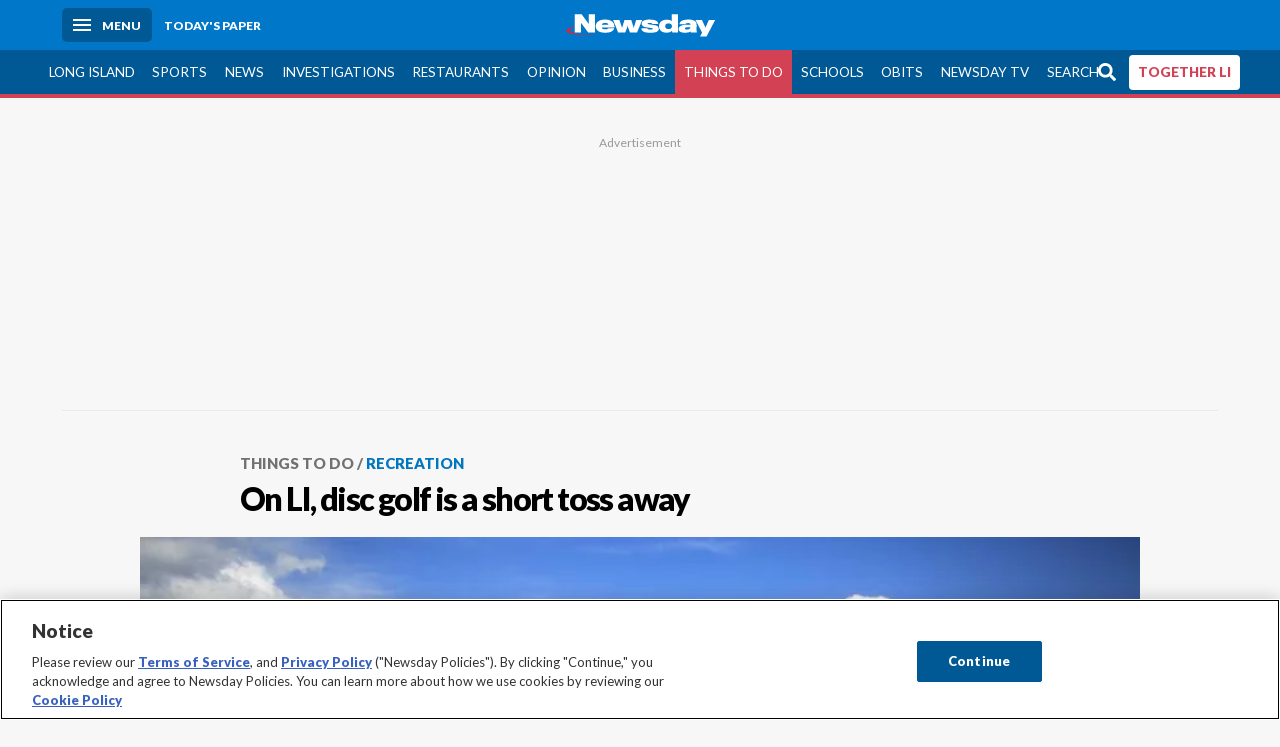

--- FILE ---
content_type: text/html; charset=utf-8
request_url: https://www.newsday.com/lifestyle/recreation/on-li-disc-golf-is-a-short-toss-away-s15249
body_size: 33537
content:
<!DOCTYPE html><html lang="en"><head><meta charSet="utf-8" data-next-head=""/><meta name="viewport" content="width=device-width" data-next-head=""/><link rel="preconnect" href="https://cdn.cookielaw.org" data-next-head=""/><link rel="dns-prefetch" href="https://cdn.cookielaw.org" data-next-head=""/><link rel="preconnect" href="https://htlbid.com" data-next-head=""/><link rel="dns-prefetch" href="https://htlbid.com" data-next-head=""/><link rel="preconnect" href="https://loader.newsday.com" data-next-head=""/><link rel="dns-prefetch" href="https://loader.newsday.com" data-next-head=""/><link rel="preconnect" href="https://cdn.bc0a.com" data-next-head=""/><link rel="dns-prefetch" href="https://cdn.bc0a.com" data-next-head=""/><link rel="preconnect" href="https://widgets.sports.gracenote.com/" data-next-head=""/><link rel="dns-prefetch" href="https://widgets.sports.gracenote.com/" data-next-head=""/><title data-next-head="">On LI, disc golf is a short toss away - Newsday</title><meta name="robots" content="index,follow,noarchive" data-next-head=""/><meta name="twitter:card" content="summary_large_image" data-next-head=""/><meta name="twitter:site" content="@newsday" data-next-head=""/><meta name="twitter:creator" content="@newsday" data-next-head=""/><meta property="og:title" content="On LI, disc golf is a short toss away" data-next-head=""/><meta property="og:url" content="https://www.newsday.com/lifestyle/recreation/on-li-disc-golf-is-a-short-toss-away-s15249" data-next-head=""/><meta property="og:type" content="article" data-next-head=""/><meta property="og:image" content="https://cdn.newsday.com/ace/c:OTU4NmZmZDMtN2IwNi00:ZDMtN2IwNi00ZGY4MzNh/landscape/1280" data-next-head=""/><meta property="og:site_name" content="Newsday" data-next-head=""/><link rel="canonical" href="https://www.newsday.com/lifestyle/recreation/on-li-disc-golf-is-a-short-toss-away-s15249" data-next-head=""/><meta name="apple-itunes-app" content="app-id=358571317, affiliate-data=, app-argument=https://itunes.apple.com/us/app/newsday/id358571317?mt=8" data-next-head=""/><meta name="msvalidate.01" content="AC41EB10D1EC6B5358F0ECA0E861CCAA" data-next-head=""/><meta name="theme-color" content="#0077c8" data-next-head=""/><meta name="google-site-verification" content="WS-IPs_DqbPtrQ9XhKPi_32a-1spE4tjsjhWUqwVVns" data-next-head=""/><meta name="application-name" content="Newsday" data-next-head=""/><meta name="fb:pages" content="19175874448" data-next-head=""/><meta name="origin-trial" content="AxNC/9eKMmjjy1dTV1CFOUFT7kXZR87jH426QDYyiSzWBNkMnd8eKsK1/[base64]" data-next-head=""/><meta name="fb:app_id" content="147686468041" data-next-head=""/><meta name="twitter:image" content="https://cdn.newsday.com/ace/c:OTU4NmZmZDMtN2IwNi00:ZDMtN2IwNi00ZGY4MzNh/landscape/1280" data-next-head=""/><meta name="twitter:app:id:iphone" content="358571317" data-next-head=""/><meta name="twitter:app:id:ipad" content="358571317" data-next-head=""/><meta name="twitter:app:id:googleplay" content="com.pagesuite.newsday" data-next-head=""/><meta name="keywords" content="Area, Golf, Recreation, Things to Do, Long Island, Lifestyle, things to do long island  article newsday live" data-next-head=""/><meta name="sailthru.title" content="On LI, disc golf is a short toss away" data-next-head=""/><meta name="sailthru.date" content="2012-06-18T13:41:00.565Z" data-next-head=""/><meta name="sailthru.author" content="DAVID J. CRIBLEZ" data-next-head=""/><meta name="onecmsid" data-next-head=""/><link rel="alternate" href="android-app://com.pagesuite.newsday/https://www.newsday.com/json/lifestyle/recreation/on-li-disc-golf-is-a-short-toss-away-s15249" data-next-head=""/><link rel="alternate" href="ios-app://com.pagesuite.newsday/https://www.newsday.com/json/lifestyle/recreation/on-li-disc-golf-is-a-short-toss-away-s15249" data-next-head=""/><link rel="alternate" type="application/rss+xml" title="Most recent from newsday.com" href="https://www.newsday.com/api/rss/recent" data-next-head=""/><link rel="preconnect" href="https://fonts.gstatic.com" crossorigin="true"/><link rel="preload" as="style" href="https://fonts.googleapis.com/css2?family=Lato:wght@400;700;900&amp;family=Work+Sans:wght@600;800&amp;display=swap"/><link rel="preload" href="/_next/static/css/2a7892bca2d326da.css" as="style"/><link rel="preload" href="/_next/static/css/2d0fe4ab62fc0c2b.css" as="style"/><link rel="preload" href="/_next/static/css/88be292609642ac0.css" as="style"/><script type="application/ld+json" data-next-head="">{"@context":"https://schema.org/","@type":"NewsArticle","mainEntityOfPage":"https://www.newsday.com/lifestyle/recreation/on-li-disc-golf-is-a-short-toss-away-s15249","headline":"On LI, disc golf is a short toss away","image":"https://cdn.newsday.com/ace/c:OTU4NmZmZDMtN2IwNi00:ZDMtN2IwNi00ZGY4MzNh/landscape/1280","datePublished":"2012-06-18T13:41:00.565Z","dateModified":"2012-06-18T13:41:00.565Z","articleSection":"Things to Do","keywords":["Area,Golf,Recreation,Things to Do,Long Island,Lifestyle,things to do long island  article newsday live"],"author":{"@type":"Person","name":"DAVID J. CRIBLEZ","url":""},"publisher":{"@type":"Organization","name":"Newsday","logo":{"@type":"ImageObject","url":"https://cdn.newsday.com/projects/logos/nd-logo-square.jpg"}},"isAccessibleForFree":"False","hasPart":{"@type":"WebPageElement","isAccessibleForFree":"False","cssSelector":".contentAccess"}}</script><script type="application/ld+json" data-next-head="">{"@context":"http://schema.org/","@type":"BreadcrumbList","itemListElement":[{"@type":"ListItem","position":1,"name":"Things to Do","item":"https://www.newsday.com/lifestyle"},{"@type":"ListItem","position":2,"name":"Recreation","item":"https://www.newsday.com/lifestyle/recreation"}]}</script><link rel="preload" as="image" imageSrcSet="/_next/image?url=https%3A%2F%2Fcdn.newsday.com%2Fimage-service%2Fversion%2Fc%3AOTU4NmZmZDMtN2IwNi00%3AZDMtN2IwNi00ZGY4MzNh%2Fxlicovdiscgolf-jz.jpg%3Ff%3DLandscape%2B16%253A9%26w%3D770%26q%3D1&amp;w=828&amp;q=80 1x, /_next/image?url=https%3A%2F%2Fcdn.newsday.com%2Fimage-service%2Fversion%2Fc%3AOTU4NmZmZDMtN2IwNi00%3AZDMtN2IwNi00ZGY4MzNh%2Fxlicovdiscgolf-jz.jpg%3Ff%3DLandscape%2B16%253A9%26w%3D770%26q%3D1&amp;w=1920&amp;q=80 2x" data-next-head=""/><link rel="stylesheet" href="https://fonts.googleapis.com/css2?family=Lato:wght@400;900&amp;family=Work+Sans:wght@700&amp;display=swap"/><script id="nd_admiral_load" data-nscript="beforeInteractive">!(function(M,_name){M[_name]=M[_name]||function F(){(F.q=F.q||[]).push(arguments)},M[_name].v=M[_name].v||2,M[_name].s="3";})(window,decodeURI(decodeURI('a%256%34%6d%256%39%25%37%32%2561%6c')));!(function(M,F,o,K){o=M.createElement(F),M=M.getElementsByTagName(F)[0],o.async=1,o.src="https://lunchroomlock.com/scripts/rjhhrur_va8xh.v2.js",(K=0)&&K(o),M.parentNode.insertBefore(o,M)})(document,"script");;
!(function(M,F,o,K,T){function d(K,T){try{d=M.localStorage,(K=JSON.parse(d[decodeURI(decodeURI('%2567%65%74%254%39t%256%35%256%64'))](o)).lgk||[])&&(T=M[F].pubads())&&K.forEach((function(M){M&&M[0]&&T.setTargeting(M[0],M[1]||"")}))}catch(J){}var d}try{(T=M[F]=M[F]||{}).cmd=T.cmd||[],typeof T.pubads===K?d():typeof T.cmd.unshift===K?T.cmd.unshift(d):T.cmd.push(d)}catch(J){}})(window,decodeURI(decodeURI('%67%256%66%256fg%25%36%63%25%365%74%25%361%67')),"_a"+decodeURI(decodeURI("%25%35%31S0%2531%25%352U%254%65%46%4e%30VD%254%65j%25%34%39%35%254%66%44%591N%2554%2551%253%33%2551%6aF%25%34%32%255%31%257a%56E%255%31%25%36%62%25%345%74%254d%2551")),"function");;
;</script><link rel="stylesheet" href="/_next/static/css/2a7892bca2d326da.css" data-n-g=""/><link rel="stylesheet" href="/_next/static/css/2d0fe4ab62fc0c2b.css" data-n-p=""/><link rel="stylesheet" href="/_next/static/css/88be292609642ac0.css" data-n-p=""/><noscript data-n-css=""></noscript><script defer="" noModule="" src="/_next/static/chunks/polyfills-42372ed130431b0a.js"></script><script id="layout_dep_js_1" src="https://htlbid.com/v3/newsdayv2.com/htlbid.js" defer="" data-nscript="beforeInteractive"></script><script id="layout_dep_js_3" src="https://loader.newsday.com/prod/newsday/loader.min.js" defer="" data-nscript="beforeInteractive"></script><script src="/_next/static/chunks/webpack-3501682f34179545.js" defer=""></script><script src="/_next/static/chunks/framework-77dff60c8c44585c.js" defer=""></script><script src="/_next/static/chunks/main-227da73f4f5f6f2b.js" defer=""></script><script src="/_next/static/chunks/pages/_app-70e617976dce4370.js" defer=""></script><script src="/_next/static/chunks/bf32f307-377112fe9163e65f.js" defer=""></script><script src="/_next/static/chunks/58474bfb-8fb86143ed249a61.js" defer=""></script><script src="/_next/static/chunks/2734-11be22f30b741c00.js" defer=""></script><script src="/_next/static/chunks/4265-2659000e4d6b6b4a.js" defer=""></script><script src="/_next/static/chunks/4232-95add4bec0bf89ef.js" defer=""></script><script src="/_next/static/chunks/2840-f84e72150f9191f2.js" defer=""></script><script src="/_next/static/chunks/7915-3f2004c5b36cf758.js" defer=""></script><script src="/_next/static/chunks/pages/%5B...pages%5D-7339dd09c3d64545.js" defer=""></script><script src="/_next/static/newsday-prod-20260128110110/_buildManifest.js" defer=""></script><script src="/_next/static/newsday-prod-20260128110110/_ssgManifest.js" defer=""></script></head><body><link rel="preload" as="image" href="/img/newsdayLogo.svg"/><link rel="preload" as="image" imageSrcSet="/_next/image?url=https%3A%2F%2Fcdn.newsday.com%2Fimage-service%2Fversion%2Fc%3AOTU4NmZmZDMtN2IwNi00%3AZDMtN2IwNi00ZGY4MzNh%2Fxlicovdiscgolf-jz.jpg%3Ff%3DLandscape%2B16%253A9%26w%3D770%26q%3D1&amp;w=828&amp;q=80 1x, /_next/image?url=https%3A%2F%2Fcdn.newsday.com%2Fimage-service%2Fversion%2Fc%3AOTU4NmZmZDMtN2IwNi00%3AZDMtN2IwNi00ZGY4MzNh%2Fxlicovdiscgolf-jz.jpg%3Ff%3DLandscape%2B16%253A9%26w%3D770%26q%3D1&amp;w=1920&amp;q=80 2x"/><link rel="preload" as="image" href="https://assets.projects.newsday.com/logos/newsday-logo-200-white.svg"/><link rel="shortcut icon" href="/img/newsday/favicon.ico" type="image/x-icon"/><link rel="apple-touch-icon" sizes="180x180" href="/img/newsday/apple-touch-icon-120x120.png"/><link rel="alternate" type="application/rss+xml" title="Most recent from newsday.com" href="/api/rss/recent"/><div id="__next"><header class="masthead Header_masthead__Hx970" role="banner" id="masthead"><div class="container Header_container__v4Zn3 container"><div class="headL Header_headL__oPmVA"><a href="#site-content" class="skip-play Header_skip-play__43P67">Skip to content</a><button class="menu-btn Header_menu-btn__jp_j9 mBtn" aria-label="Menu"><span></span><em>Menu</em></button><a class="actToggle sBtn Header_sBtn__ICOAX ss" href="https://paper.newsday.com"><em>Today&#x27;s paper</em></a></div><a class="logo Header_logo__X2AKx" href="/"><img alt="Newsday" src="/img/newsdayLogo.svg" width="140" height="48"/></a><div class="headR Header_headR__JJ9vo"></div></div></header><div class="sub-nav Header_sub-nav__ur3AV"><div class="container Header_container__v4Zn3 container"><div class="searchBox" data-step="9" data-intro="We&#x27;ve upgraded our search engine to help you find exactly what you are looking for."></div><nav id="nav"><a class="long-island Header_long-island__YP6aY" href="/long-island">Long Island</a><a class="sports Header_sports__giLm0" href="/sports">Sports</a><a class="news" href="/news/nation">News</a><a class="investigations" href="/long-island/investigations">Investigations</a><a class="restaurants" href="/lifestyle/restaurants">Restaurants</a><a class="opinion Header_opinion__lFa75" href="/opinion">Opinion</a><a class="business Header_business__4VxOu" href="/business">Business</a><a class="things-to-do active Header_active__Ly_zN" href="/lifestyle">Things to Do</a><a class="schools" href="/long-island/education">Schools</a><a class="obits" href="https://www.legacy.com/obituaries/newsday/">Obits</a><a class="newsday-tv" href="https://tv.newsday.com">Newsday TV</a><a class="search Header_search__2K7dz" href="/search/stories">Search</a><a class="together-li" href="/together-li">TOGETHER LI</a></nav></div></div><div class="pane SandwichNav_pane__yAJ50"><button aria-label="Close" class="x SandwichNav_x__tNljz btn"></button><section class="weather Weather_weather__eLJLz placeholder Weather_placeholder__P8UXq"></section></div><main class="container "><article class="story ux full things-to-do recreation"><div class="ad ad_ad__OKN7W full-banner ad_full-banner__KM541 top ad_top__rbWy5"></div><header id="head" class="page-top PageHeader_page-top__6JoVN"><strong class="breadcrumb Breadcrumbs_breadcrumb__U3L3W"><a class="nd-link" href="/lifestyle">Things to Do</a><a class="nd-link" href="/lifestyle/recreation">Recreation</a></strong><h1>On LI, disc golf is a short toss away</h1></header><div class="primary"><figure class="img Image_img__VNXHO landscape eager"><img alt="Tom Cunningham of Lindenhurst practices before the start of the..." loading="eager" width="770" height="433.125" decoding="async" data-nimg="1" style="color:transparent" srcSet="/_next/image?url=https%3A%2F%2Fcdn.newsday.com%2Fimage-service%2Fversion%2Fc%3AOTU4NmZmZDMtN2IwNi00%3AZDMtN2IwNi00ZGY4MzNh%2Fxlicovdiscgolf-jz.jpg%3Ff%3DLandscape%2B16%253A9%26w%3D770%26q%3D1&amp;w=828&amp;q=80 1x, /_next/image?url=https%3A%2F%2Fcdn.newsday.com%2Fimage-service%2Fversion%2Fc%3AOTU4NmZmZDMtN2IwNi00%3AZDMtN2IwNi00ZGY4MzNh%2Fxlicovdiscgolf-jz.jpg%3Ff%3DLandscape%2B16%253A9%26w%3D770%26q%3D1&amp;w=1920&amp;q=80 2x" src="/_next/image?url=https%3A%2F%2Fcdn.newsday.com%2Fimage-service%2Fversion%2Fc%3AOTU4NmZmZDMtN2IwNi00%3AZDMtN2IwNi00ZGY4MzNh%2Fxlicovdiscgolf-jz.jpg%3Ff%3DLandscape%2B16%253A9%26w%3D770%26q%3D1&amp;w=1920&amp;q=80"/><figcaption><p>Tom Cunningham of <a href="/topics/Lindenhurst%2C_NY">Lindenhurst</a> practices before the start of the second round of the Disc Golf 2012 <a href="/topics/Long_Island%2C_NY">Long Island</a> Open at Cedar Beach in <a href="/topics/Babylon%2C_NY">Babylon</a>. (June 3, 2012)<!-- --> Credit: Albert J. Orlando</p></figcaption></figure><div class="byline Byline_byline__7W6Ao"><strong>By <!-- -->DAVID J. CRIBLEZ</strong><a href="mailto:david.criblez@newsday.com?subject=On LI, disc golf is a short toss away">david.criblez@newsday.com</a><time dateTime="2012-06-18T13:41:00.565Z">June 18, 2012</time></div><div class="share-frame-v2 share-tools_share-frame-v2__hJdMo"><div class="share-tools share-tools_share-tools__viyV_" style="display:none"><a class="fb share-tools_fb__qjq2r" rel="noopener noreferrer" href="https://www.facebook.com/sharer/sharer.php?u=https://www.newsday.com/lifestyle/recreation/on-li-disc-golf-is-a-short-toss-away-s15249?utm_medium=site_share_tools&amp;utm_campaign=share_icons&amp;utm_source=facebook" width="600" height="360" target="_blank"><svg class="icon Icon_icon__Haypr" focusable="false" aria-hidden="true"><use href="/img/site-icon-sprites.svg?v=newsday-prod-20260128110110#facebook-f"></use></svg> </a><a class="tw share-tools_tw__4oYAb" rel="noopener noreferrer" href="https://twitter.com/intent/tweet?text=On%20LI,%20disc%20golf%20is%20a%20short%20toss%20away&amp;url=https://www.newsday.com/lifestyle/recreation/on-li-disc-golf-is-a-short-toss-away-s15249?utm_medium=site_share_tools&amp;utm_campaign=share_icons&amp;utm_source=twitter&amp;via=Newsday" data-mention="@Newsday" width="550" height="440" target="_blank"><svg class="icon Icon_icon__Haypr" focusable="false" aria-hidden="true"><use href="/img/site-icon-sprites.svg?v=newsday-prod-20260128110110#x-social-logo"></use></svg> </a><a class="env share-tools_env__4tzBA" href="mailto:?subject=On%20LI,%20disc%20golf%20is%20a%20short%20toss%20away&amp;body=,%0D%0Ahttps://www.newsday.com/lifestyle/recreation/on-li-disc-golf-is-a-short-toss-away-s15249?utm_medium=site_share_tools&amp;utm_campaign=share_icons&amp;utm_source=email" data-rel="external"><svg class="icon Icon_icon__Haypr" focusable="false" aria-hidden="true"><use href="/img/site-icon-sprites.svg?v=newsday-prod-20260128110110#envelope"></use></svg> </a><button class="print-btn share-tools_print-btn__9hb3X print"><svg class="icon Icon_icon__Haypr" focusable="false" aria-hidden="true"><use href="/img/site-icon-sprites.svg?v=newsday-prod-20260128110110#print"></use></svg></button></div><button class="share-toggle"><svg class="icon Icon_icon__Haypr" focusable="false" aria-hidden="true"><use href="/img/site-icon-sprites.svg?v=newsday-prod-20260128110110#share"></use></svg>Share</button></div><div class="contentAccess"><div class="continue-reading ContinueReading_continue-reading__uTArZ active ContinueReading_active__SOMMR" style="max-height:100%"><p> If you enjoy the carefree fun of tossing a Frisbee and the mental challenge of beating a course -- disc golf could be the game for you.</p><p> The sport, exploding in popularity all over the country for the past few years, now has a <a class="nd-link" href="/topics/Long_Island%2C_NY">Long Island</a> outpost at <a class="nd-link" href="http://long-island.newsday.com/recreation/golf/cedar-beach-pitch-and-putt-1.1840158">Cedar Beach Golf Course</a> in <a class="nd-link" href="/topics/Babylon%2C_NY">Babylon</a>.</p><p> &quot;It&#x27;s a user-friendly game. The fees are affordable and it&#x27;s very social,&quot; says disc golf pro Ernest Motton, 47, of <a class="nd-link" href="/topics/Massapequa%2C_NY">Massapequa</a>. &quot;The learning curve is more conducive toward the average person of any age being able to pick it up and do well. It&#x27;s easier to get the disc in the basket than the ball in the hole.&quot;</p><div class=""></div><p>  </p><p> <strong>HOW TO PLAY</strong></p><div class="newsletter-widget Newsletter_newsletter-widget__8z2gu ux Newsletter_ux__Xr3cN"><div><strong for="userContact">Sign up for our Things To Do newsletter</strong><p>Get our picks for where to have fun on Long Island, from festivals and concerts to family-friendly activities for all ages.</p><p class="frequency"></p></div><div><form id="signup_form_nd_edit_things_to_do_newsletter" class="subscribeForm" action="" method="POST"><input type="email" name="email"/><input class="" type="email" placeholder="Email address" required="" autoComplete="email" name="8d3a9351236b1b7eafc1f0a22e0d9e3e"/><button class="btn">Sign up</button></form></div><p class="disclaimer Newsletter_disclaimer__KROmB">By clicking Sign up, you agree to our<!-- --> <a class="nd-link" href="/privacy">privacy policy</a>.</p></div><p> Disc golf, which has been around since the &#x27;70s, uses the same rules as traditional golf. But instead of a ball, a disc -- a bit smaller than a regular Frisbee -- is used. The target is not a hole but rather a metal basket draped with chains that serve as a backboard. The object: Get the disc in using as few tosses as possible.</p><p> Players carry a bag of discs with them -- often strapped across their backs, golf-bag style. Just as golfers select clubs, they use a variety of shaped and weighted discs based on the shot they are trying to make.</p><p>  </p><p> <strong>ON THE COURSE</strong></p><p> At Cedar Beach, traditional players and disc golfers coexist on the 18-hole course, with baskets set up to the side or behind the putting greens. Manager Bart Viruso says he&#x27;s seen a spike of interest in disc play.</p><div class=""></div><p> &quot;Even ball golfers are getting curious. They want to see what it&#x27;s all about,&quot; he says.</p><p> The course recently hosted the <a class="nd-link" href="/topics/Long_Island%2C_NY">Long Island</a> Open Disc Golf Championship, in which amateurs and pros came together for a day of serious play and camaraderie.</p><p>  </p><p> <strong>PLAYING TO WIN</strong></p><p> Like golfers, disc throwers have to play to the environment. A high wind can be particularly advantageous, propelling the disc further on the course -- but only if it&#x27;s blowing in the right direction.</p><div class=""></div><p> &quot;The air is our green,&quot; says disc golf pro Neal Dambra, 57, of <a class="nd-link" href="/topics/West_Islip%2C_NY">West Islip</a>. &quot;It&#x27;s important to know which way your disc is going to turn and how it&#x27;s going to fight the wind. It&#x27;s all about keeping the wind on the top of the disc.&quot;</p><p> Tom Cunningham, 14, of <a class="nd-link" href="/topics/Lindenhurst%2C_NY">Lindenhurst</a> picked up the sport after visiting his uncle in San Antonio, where it&#x27;s all the rage. &quot;My son came back obsessed,&quot; says his mom, Shannon Cunningham, 41. He even tried to make his own basket with a shopping cart, bike rim, chains and a pipe.</p><p> &quot;I was hooked instantly,&quot; says Tom, who just played his first tournament. &quot;The sport is very interesting to me. There&#x27;s nothing else like it.&quot;</p><p>  </p><p> <strong>DISC GOLF</strong></p><div class=""></div><p> <a class="nd-link" href="http://long-island.newsday.com/recreation/golf/cedar-beach-pitch-and-putt-1.1840158"><b>WHEN | WHERE</b> 8 a.m.-7 p.m. (until 8 p.m. after June 30) at Cedar Beach Golf Course, </a><a class="nd-link" href="/topics/Ocean_Parkway%2C_NY">Ocean Parkway</a><a class="nd-link" href="http://long-island.newsday.com/recreation/golf/cedar-beach-pitch-and-putt-1.1840158">, Babylon</a></p><p> <b>INFO</b> 631-321-4562, <a class="nd-link" target="_blank" href="http://facebook.com/cedarbeachdgc">facebook.com/cedarbeachdgc</a></p><p> <b>ADMISSION</b> $8 ($7 <a class="nd-link" href="/topics/Babylon%2C_NY">Babylon</a> town residents), includes discs</p></div></div><div class="more more_more___pexp ux"><div><strong>More on this topic</strong></div><div><a class="headline-item Headline_headline-item__HAicg things-to-do recreation time-on" aria-label="Sports clubs on Long Island" href="/lifestyle/recreation/sports-clubs-on-long-island-x92389"><div><strong class="headline">Sports clubs on Long Island<!-- --> </strong></div><div class="headline-row Headline_headline-row__jcr0e"><div class="info Headline_info__zmQI0"></div></div></a></div></div><div class="ad ad_ad__OKN7W mobvar ad_mobvar__C_aXw"></div></div><div class="secondary"></div><div id="pageData" data-omni="{&quot;setblockedsite&quot;:&quot;metered&quot;,&quot;setblocked&quot;:&quot;metered&quot;,&quot;aceID&quot;:&quot;1.3785032&quot;,&quot;deskID&quot;:&quot;&quot;}"></div><div class="nativo"></div></article></main><style id="nd_custom_site_css">/* to remove border from module */
.module.no-bar .mod-head {
  border-bottom: 0;
}

/* dangerous roads ticker */
.dangerous-roads-ticker {
  background: white;
  .mod-head {
     background: white; 
    margin-top: 4px;
    h2 {
      padding: 22px 0 0 0;
    }
    img {
      width: 250px;
    }
    svg {
      display:none;
    }
  }
}

a.Expose_headline-component__CPIUR svg {
     height: 40px;
}
 .newsday time + time{
    display:none;
}

/* Begin Home Page Game Promos */
.headline-item.game-promo {
  width: 100%;
  position: relative;
  background-color: #fff;
  display: block;
  border-top: 4px solid #f7f7f7;
  padding: 22px;
  page-break-inside: avoid;
  break-inside: avoid;
  overflow: hidden;
}

.headline-item.game-promo figure {
  margin-left: 22px;
  float: right;
  width: 125px;
  line-height: 0;
  margin-bottom: 0;
}

.headline-item.game-promo p {
  color: #666;
  margin: 5px 0 0;
  line-height: 1.4;
  font-size: 1.4rem;
}
/* End Home Page Game Promos */

/* Fixing Weather Layer Image; ACE-1735 */
.wxmap--src-widgets-map-components-layouts-default-layers-layers-modal__tab-content img {
width: auto;
}

/* Feed Me Shorts over VV module on HP (ACE-2216) */

#Vertical-videos > .mod-head {
    position: relative;
}

[id*="Vertical-videos"].carousel-frame > .mod-head svg {
    width: 250px;
}

/* Fixes misaligned top media animations */
article.full[class*=ux] .primary>figure[class*=vdx] {
  margin: 0 auto 22px!important;
}
/* fixes summary box in single column page (movie review) ACE-2655 */
@media (min-width: 970px) {
  .contentAccess > .summary {
    position: relative;
    right: -100px;
  }
}

/* styles for Together LI navigation */
#nav a.together-li {
    background: #FFF;
    color: #d34155;
    border-radius: 4px;
    height: 35px;
    font-weight: 700;
}

#navMenu li.together-li div {
    background: #005995;
}

#navMenu li.together-li a {
    background: #FFF;
    color: #d34155;
    border-radius: 4px;
    margin: 11px;
      font-weight: 700;
}

/* cancels out summary box that gets pulled to the left */
.contentAccess > .summary {
  position: static;
  margin: 22px auto;
}

/* hide top banner ad */
/*.ad.top{
  display: none;
}*/

/*Beta Labels for Home PAge Promo */

#Games-promo [href*="mind-training"] time {
    display: none;
}

#Games-promo [href*="mind-training"]:after {
    position: absolute;
    top: 6px;
    left: 6px;
    content: "NEW";
    background: #f3546a;
    padding: 6px;
    border-radius: 4px;
    color: white;
    font-size: 14px;
    box-shadow: 0 1px 3px rgba(0,0,0,.5);
}

/* Homepage feedme section icon row fix */
main.newsday section#Feed-Me .headline .headline-row{
    margin: auto 0 11px;
}
</style><div class="overlay DeepLink_overlay__gokgL"></div><section class="deeplink DeepLink_deeplink__FwSYZ"><a class="close DeepLink_close__I1M0e" href="#"><svg class="icon Icon_icon__Haypr" focusable="false" aria-hidden="true"><use href="/img/site-icon-sprites.svg?v=newsday-prod-20260128110110#times"></use></svg></a><h3>Stay logged in.</h3><p>The Newsday app makes it easier to access content without having to log in.</p><div><a class="btn DeepLink_btn__ifZIk" href="#">Read<!-- --> in the app</a></div><div></div></section><script id="layout_dep_js_7" strategy="beforeInteractive" src="https://cdn.cookielaw.org/consent/tcf.stub.js"></script><script id="layout_dep_js_8" strategy="beforeInteractive" data-domain-script="5713c53d-3211-42c9-a5b3-6dc8a2324a11" src="https://cdn.cookielaw.org/scripttemplates/otSDKStub.js"></script><script id="layout_dep_js_9" strategy="beforeInteractive" ccpa-opt-out-ids="C0004" ccpa-opt-out-geo="ca" ccpa-opt-out-lspa="false" src="https://cdn.cookielaw.org/opt-out/otCCPAiab.js"></script><div class="footer-search Footer_footer-search__kCHWA"><strong>Didn&#x27;t find what you were looking for?</strong><form name="search-form" action="" method="GET"><fieldset><input type="search" class="text" placeholder="Search newsday.com" autoComplete="off" autoCorrect="off" maxLength="512"/><button value="Search" class="ltBtn" type="submit" aria-label="Search"><svg class="icon Icon_icon__Haypr" focusable="false" aria-hidden="true"><use href="/img/site-icon-sprites.svg?v=newsday-prod-20260128110110#search"></use></svg></button></fieldset></form></div><div class="ad ad_ad__OKN7W full-banner ad_full-banner__KM541 bottom"></div><div class="fixed-modal NDDefaultMobile_fixed-modal__UKiPB"><div class="mobile-toaster-container NDDefaultMobile_mobile-toaster-container__wVNmF ab-newsday-theme-mobile NDDefaultMobile_ab-newsday-theme-mobile__1qtWZ"><img class="nd-logo _MobileComponents_nd-logo__28qn7" src="https://assets.projects.newsday.com/logos/newsday-logo-200-white.svg" alt="Newsday Logo"/><button class="close-button _MobileComponents_close-button__CSfhg white-x _MobileComponents_white-x__cLoXf" aria-label="close"><svg class="icon Icon_icon__Haypr" focusable="false" aria-hidden="true"><use href="/img/site-icon-sprites.svg?v=newsday-prod-20260128110110#times"></use></svg></button><span>SUBSCRIBE</span><p>Unlimited Digital Access<span>Only 25¢</span>for 6 months</p><div class="cta NDDefaultMobile_cta__GR3FC"><a class="buyDigital" href="https://subscribe.newsday.com/Subscribe5?sitecode=Ncom&amp;ofrgp_code=paywallToasterMobilePw240049ControlA&amp;returnUrl=https%3A%2F%2Fwww.newsday.com%2Fonboarding%2F%3FclearUserState%3Dtrue">ACT NOW</a><span>SALE ENDS SOON | CANCEL ANYTIME</span></div></div></div><footer class="site-footer Footer_site-footer__HIW7S"><div id="toaster-wrap" class="subOffer fixed-bottom"></div><section id="foot" class="container"><div class="link-columns Footer_link-columns__bST4W"><nav class="col-4"><h3>Quick Links</h3><a class="nd-link" href="https://projects.newsday.com/long-island/about-us/">About Us</a><a class="nd-link" href="/subscribe/offers">Subscribe</a><a class="nd-link" href="https://paper.newsday.com">Today&#x27;s paper</a><a class="nd-link" href="/newsletters">Email newsletters</a><a class="nd-link" href="/newsday-live">Newsday Live</a><a class="nd-link" href="/careers">Careers</a><a class="nd-link" href="/manageaccount">Manage my account</a><a class="nd-link" href="/services/newsday-apps-ios-android-wdhvqyhx">Mobile &amp; TV apps</a><a class="nd-link" href="/services/contest">Contests</a><a class="nd-link" href="https://newsday.newspapers.com/">Archives</a></nav><nav class="col-4"><h3>Advertising</h3><a class="nd-link" href="/services/advertising/advertising-page-2025-lh0xyb0i">Media Kit</a><a class="nd-link" href="https://mediakit.newsday.com/brand360/">Brand 360</a><a class="nd-link" href="https://productions.newsday.com/">Newsday Productions</a><a class="nd-link" href="https://newsdayconnect.com/">Newsday Connect</a><a class="nd-link" href="/classifieds">Classifieds</a><a class="nd-link" href="https://newyorkpublicnotices.com">Public Notices</a></nav><nav class="col-4"><h3>News</h3><a class="nd-link" href="/long-island">Long Island</a><a class="nd-link" href="/sports">Sports</a><a class="nd-link" href="/opinion">Opinion</a><a class="nd-link" href="/long-island/politics">Politics</a><a class="nd-link" href="/news/nation">News</a><a class="nd-link" href="/business">Business</a><a class="nd-link" href="/long-island/towns">Towns</a><a class="nd-link" href="/sports/high-school">High school sports</a></nav><nav class="col-4"><h3>Featured</h3><a class="nd-link" href="/funbook">Funbook</a><a class="nd-link" href="https://www.legacy.com/obituaries/newsday/">Obituaries</a><a class="nd-link" href="/entertainment/crossword-puzzle">Crosswords</a><a class="nd-link" href="/lifestyle">Things to Do</a><a class="nd-link" href="/entertainment">Entertainment</a><a class="nd-link" href="/lifestyle/restaurants">Restaurants</a><a class="nd-link" href="/lifestyle/family">Family</a><a class="nd-link" href="/travel">Travel</a><a class="nd-link" href="/nextli">NextLI</a></nav></div><p><a class="nd-link" href="/privacy">Privacy Policy</a> | <a class="nd-link" href="/terms">Terms of service</a> | <a class="nd-link" href="/homedeliveryterms">Subscription terms</a> | <a class="nd-link" href="/services/cookie-policy-yzw4eicr#manage">Your ad choices</a> | <a href="#" class="ot-sdk-show-settings">Cookie Settings</a> | <a class="nd-link" href="/services/newsday-llc-privacy-policy-fasg61nc#ca_residents">California Privacy Rights</a> | <a class="nd-link" href="https://projects.newsday.com/long-island/about-us/">About Us</a> | <a class="nd-link" href="/contact">Contact Newsday</a> | <a class="nd-link" href="http://www.newsdayreprints.com/">Reprints &amp; permissions</a> | <a class="nd-link" href="/advertise">Advertise with Newsday</a> | <a class="nd-link" href="/help">Help</a></p><p class="copyright">Copyright ©<!-- -->2026<!-- --> Newsday. All rights reserved.</p><div class="soc Footer_soc___GhxV"><a class="nd-link" aria-label="Visit Newsday on Facebook" href="/facebook"><svg class="icon Icon_icon__Haypr" focusable="false" aria-hidden="true"><use href="/img/site-icon-sprites.svg?v=newsday-prod-20260128110110#facebook-f"></use></svg></a><a class="nd-link" aria-label="Visit Newsday on X" href="/twitter"><svg class="icon Icon_icon__Haypr" focusable="false" aria-hidden="true"><use href="/img/site-icon-sprites.svg?v=newsday-prod-20260128110110#x-social-logo"></use></svg></a><a class="nd-link" aria-label="Visit Newsday on Instagram" href="https://www.instagram.com/newsday"><svg class="icon Icon_icon__Haypr" focusable="false" aria-hidden="true"><use href="/img/site-icon-sprites.svg?v=newsday-prod-20260128110110#instagram"></use></svg></a></div></section></footer></div><script id="__NEXT_DATA__" type="application/json">{"props":{"pageProps":{"data":{"environment":{"baseUrl":"https://www.newsday.com","__typename":"Environment"},"page":{"path":[{"id":"contentid/Newsday.Lifestyle.d","title":"Things to Do","path":"/lifestyle","__typename":"Section"},{"id":"contentid/Newsday.Lifestyle.Recreation.d","title":"Recreation","path":"/lifestyle/recreation","__typename":"Section"},{"id":"contentid/article.1.3785032","title":"ETXMAIN19.WEB","path":"/lifestyle/recreation/on-li-disc-golf-is-a-short-toss-away-s15249","__typename":"Article"}],"site":{"id":"contentid/newsday.site","title":"Newsday","path":"/","premiumType":"metered","publisherName":"Newsday Media Group","publisherLogo":null,"navigation":[{"__typename":"Section","navigation":[{"__typename":"Section","id":"contentid/Newsday.LongIsland.Columnists.d","title":"Columnists","path":"/long-island/columnists"},{"__typename":"Section","id":"contentid/Newsday.LongIsland.Crime.d","title":"Crime","path":"/long-island/crime"},{"__typename":"Section","id":"contentid/Newsday.LongIsland.Data.d","title":"Data and Maps","path":"/long-island/data"},{"__typename":"Section","id":"contentid/Newsday.LongIsland.Education.d","title":"Education","path":"/long-island/education"},{"__typename":"Section","id":"contentid/Newsday.LongIsland.Environment.d","title":"Environment","path":"/long-island/environment"},{"__typename":"Section","id":"contentid/Newsday.LongIsland.LIHistory.d","title":"History","path":"/long-island/history"},{"__typename":"Section","id":"contentid/Newsday.LongIsland.Investigations.d","title":"Investigations","path":"/long-island/investigations"},{"__typename":"Section","id":"contentid/Newsday.LongIsland.LILife.d","title":"LI Life","path":"/long-island/li-life"},{"__typename":"Section","id":"contentid/Newsday.LongIsland.Nassau.d","title":"Nassau","path":"/long-island/nassau"},{"__typename":"Section","id":"contentid/Newsday.LongIsland.Obituaries.d","title":"Obituaries","path":"/long-island/obituaries"},{"__typename":"Section","id":"contentid/Newsday.LongIsland.Politics.d","title":"Politics","path":"/long-island/politics"},{"__typename":"Section","id":"contentid/Newsday.LongIsland.Religion.d","title":"Religion","path":"/long-island/religion"},{"__typename":"Section","id":"contentid/Newsday.LongIsland.Suffolk.d","title":"Suffolk","path":"/long-island/suffolk"},{"__typename":"Section","id":"contentid/Newsday.LongIsland.Towns.d","title":"Towns","path":"/long-island/towns"},{"__typename":"Section","id":"contentid/Newsday.LongIsland.Transportation.d","title":"Transportation","path":"/long-island/transportation"}],"id":"contentid/Newsday.LongIsland.d","title":"Long Island","url":"https://www.newsday.com/long-island","path":"/long-island"},{"__typename":"Section","navigation":[],"id":"contentid/Newsday.Sports.d","title":"Sports","url":"https://www.newsday.com/sports","path":"/sports"},{"__typename":"Link","label":"News","hidden":false,"url":"/news/nation","style":"DEFAULT","reveal":false,"content":null,"relatedLinks":[]},{"__typename":"Link","label":"Investigations","hidden":false,"url":"/long-island/investigations","style":"DEFAULT","reveal":false,"content":null,"relatedLinks":[]},{"__typename":"Link","label":"Restaurants","hidden":false,"url":"/lifestyle/restaurants","style":"DEFAULT","reveal":false,"content":null,"relatedLinks":[]},{"__typename":"Section","navigation":[],"id":"contentid/Newsday.Opinion.d","title":"Opinion","url":"https://www.newsday.com/opinion","path":"/opinion"},{"__typename":"Section","navigation":[{"__typename":"Section","id":"contentid/Newsday.Business.Columnists.d","title":"Columnists","path":"/business/columnists"},{"__typename":"Section","id":"contentid/Newsday.Business.PressReleases.d","title":"Press Releases","path":"/business/press-releases"},{"__typename":"Section","id":"contentid/Newsday.Business.Technology.d","title":"Technology","path":"/business/technology"}],"id":"contentid/Newsday.Business.d","title":"Business","url":"https://www.newsday.com/business","path":"/business"},{"__typename":"Section","navigation":[],"id":"contentid/Newsday.Lifestyle.d","title":"Things to Do","url":"https://www.newsday.com/lifestyle","path":"/lifestyle"},{"__typename":"Link","label":"Schools","hidden":false,"url":"/long-island/education","style":"DEFAULT","reveal":false,"content":null,"relatedLinks":[]},{"__typename":"Link","label":"Obits","hidden":false,"url":"https://www.legacy.com/obituaries/newsday/","style":"DEFAULT","reveal":false,"content":null,"relatedLinks":[]},{"__typename":"Link","label":"Newsday TV","hidden":false,"url":"https://tv.newsday.com","style":"DEFAULT","reveal":false,"content":null,"relatedLinks":[]},{"__typename":"Link","label":"Search","hidden":false,"url":"https://www.newsday.com/search/stories","style":"DEFAULT","reveal":false,"content":null,"relatedLinks":[]},{"__typename":"Link","label":"TOGETHER LI","hidden":false,"url":"/together-li","style":"DEFAULT","reveal":false,"content":null,"relatedLinks":[]}],"specialNav":[],"subNav":[{"__typename":"Link","label":"Search","hidden":false,"url":"https://www.newsday.com/search/stories","style":"DEFAULT","reveal":false,"content":null,"relatedLinks":[]},{"__typename":"Link","label":"Home","hidden":false,"url":"/","style":"DEFAULT","reveal":false,"content":null,"relatedLinks":[]},{"__typename":"Link","label":"Long Island","hidden":false,"url":"/long-island","style":"DEFAULT","reveal":false,"content":null,"relatedLinks":[{"__typename":"Section","title":"Nassau","reveal":true,"url":"https://www.newsday.com/long-island/nassau"},{"__typename":"Section","title":"Suffolk","reveal":true,"url":"https://www.newsday.com/long-island/suffolk"},{"__typename":"Section","title":"Crime","reveal":false,"url":"https://www.newsday.com/long-island/crime"},{"__typename":"Section","title":"Politics","reveal":false,"url":"https://www.newsday.com/long-island/politics"},{"__typename":"Section","title":"Towns","reveal":false,"url":"https://www.newsday.com/long-island/towns"},{"__typename":"Section","title":"Investigations","reveal":false,"url":"https://www.newsday.com/long-island/investigations"},{"__typename":"Section","title":"Data and Maps","reveal":false,"url":"https://www.newsday.com/long-island/data"},{"__typename":"Section","title":"LI Life","reveal":false,"url":"https://www.newsday.com/long-island/li-life"},{"__typename":"Section","title":"History","reveal":false,"url":"https://www.newsday.com/long-island/history"},{"__typename":"Link","label":"Obits","hidden":false,"url":"https://www.legacy.com/obituaries/newsday/","style":"DEFAULT","reveal":false,"content":null},{"__typename":"Link","label":"Commuting","hidden":false,"url":"/traffic","style":"DEFAULT","reveal":false,"content":null},{"__typename":"Section","title":"Elections","reveal":false,"url":"https://www.newsday.com/long-island/politics/elections"}]},{"__typename":"Link","label":"Investigations","hidden":false,"url":"/long-island/investigations","style":"DEFAULT","reveal":false,"content":null,"relatedLinks":[]},{"__typename":"Link","label":"Schools","hidden":false,"url":"/long-island/education","style":"DEFAULT","reveal":false,"content":null,"relatedLinks":[]},{"__typename":"Link","label":"Sports","hidden":false,"url":"/sports","style":"DEFAULT","reveal":false,"content":{"id":"contentid/Newsday.Sports.d","url":"https://www.newsday.com/sports","__typename":"Section"},"relatedLinks":[{"__typename":"Section","title":"New York Yankees","reveal":false,"url":"https://www.newsday.com/sports/baseball/yankees"},{"__typename":"Section","title":"New York Mets","reveal":true,"url":"https://www.newsday.com/sports/baseball/mets"},{"__typename":"Section","title":"New York Islanders","reveal":false,"url":"https://www.newsday.com/sports/hockey/islanders"},{"__typename":"Section","title":"New York Rangers","reveal":false,"url":"https://www.newsday.com/sports/hockey/rangers"},{"__typename":"Section","title":"New York Jets","reveal":false,"url":"https://www.newsday.com/sports/football/jets"},{"__typename":"Section","title":"New York Giants","reveal":false,"url":"https://www.newsday.com/sports/football/giants"},{"__typename":"Section","title":"New York Knicks","reveal":false,"url":"https://www.newsday.com/sports/basketball/knicks"},{"__typename":"Section","title":"Brooklyn Nets","reveal":false,"url":"https://www.newsday.com/sports/basketball/nets"},{"__typename":"Section","title":"New York Liberty","reveal":true,"url":"https://www.newsday.com/sports/basketball/liberty"},{"__typename":"Section","title":"High School","reveal":true,"url":"https://www.newsday.com/sports/high-school"},{"__typename":"Section","title":"College","reveal":false,"url":"https://www.newsday.com/sports/college"},{"__typename":"Section","title":"Columnists","reveal":false,"url":"https://www.newsday.com/sports/columnists"},{"__typename":"Section","title":"Sports video","reveal":false,"url":"https://www.newsday.com/sports/video"},{"__typename":"Link","label":"Scores","hidden":false,"url":"https://newsday.sports.gracenote.com/gamematchups","style":"DEFAULT","reveal":false,"content":null},{"__typename":"Section","title":"Baseball","reveal":false,"url":"https://www.newsday.com/sports/baseball"},{"__typename":"Section","title":"Basketball","reveal":false,"url":"https://www.newsday.com/sports/basketball"},{"__typename":"Section","title":"Boxing","reveal":false,"url":"https://www.newsday.com/sports/boxing"},{"__typename":"Section","title":"Football","reveal":false,"url":"https://www.newsday.com/sports/football"},{"__typename":"Section","title":"Golf","reveal":false,"url":"https://www.newsday.com/sports/golf"},{"__typename":"Section","title":"Hockey","reveal":false,"url":"https://www.newsday.com/sports/hockey"},{"__typename":"Section","title":"Horse Racing","reveal":false,"url":"https://www.newsday.com/sports/horse-racing"},{"__typename":"Section","title":"Media","reveal":false,"url":"https://www.newsday.com/sports/media"},{"__typename":"Section","title":"Mixed Martial Arts","reveal":false,"url":"https://www.newsday.com/sports/mixed-martial-arts"},{"__typename":"Section","title":"Motor Racing","reveal":false,"url":"https://www.newsday.com/sports/motor-racing"},{"__typename":"Section","title":"Olympics","reveal":false,"url":"https://www.newsday.com/sports/olympics"},{"__typename":"Section","title":"Soccer","reveal":false,"url":"https://www.newsday.com/sports/soccer"}]},{"__typename":"Link","label":"Newsday TV","hidden":false,"url":"https://tv.newsday.com","style":"DEFAULT","reveal":false,"content":null,"relatedLinks":[]},{"__typename":"Link","label":"TOGETHER LI","hidden":false,"url":"/together-li","style":"DEFAULT","reveal":false,"content":null,"relatedLinks":[]},{"__typename":"Link","label":"Arts \u0026 Entertainment","hidden":false,"url":"/entertainment","style":"DEFAULT","reveal":false,"content":null,"relatedLinks":[{"__typename":"Section","title":"Movies","reveal":true,"url":"https://www.newsday.com/entertainment/movies"},{"__typename":"Section","title":"TV","reveal":true,"url":"https://www.newsday.com/entertainment/tv"},{"__typename":"Section","title":"Celebrities","reveal":false,"url":"https://www.newsday.com/entertainment/celebrities"},{"__typename":"Section","title":"Music","reveal":false,"url":"https://www.newsday.com/entertainment/music"},{"__typename":"Section","title":"Books","reveal":false,"url":"https://www.newsday.com/entertainment/books"},{"__typename":"Section","title":"Theater","reveal":false,"url":"https://www.newsday.com/entertainment/theater"},{"__typename":"Link","label":"Crossword Puzzle","hidden":false,"url":"/entertainment/crossword-puzzle","style":"DEFAULT","reveal":false,"content":null},{"__typename":"Section","title":"Long Island Nostalgia","reveal":false,"url":"https://www.newsday.com/lifestyle/nostalgia"}]},{"__typename":"Link","label":"Restaurants","hidden":false,"url":"/lifestyle/restaurants","style":"DEFAULT","reveal":false,"content":null,"relatedLinks":[]},{"__typename":"Link","label":"Things To Do","hidden":false,"url":"/lifestyle","style":"DEFAULT","reveal":false,"content":null,"relatedLinks":[{"__typename":"Link","label":"Restaurants","hidden":false,"url":"/lifestyle/restaurants","style":"DEFAULT","reveal":false,"content":null},{"__typename":"Section","title":"Family","reveal":true,"url":"https://www.newsday.com/lifestyle/family"},{"__typename":"Link","label":"Recipes","hidden":false,"url":"https://www.newsday.com/lifestyle/restaurants/food-and-drink/easy-recipes-pasta-chicken-vegetables-dessert-ythucwba","style":"DEFAULT","reveal":false,"content":null},{"__typename":"Link","label":"Top 50 Restaurants","hidden":false,"url":"https://www.newsday.com/lifestyle/restaurants/long-island-top-50-restaurants-2024-c45778","style":"DEFAULT","reveal":false,"content":null},{"__typename":"Section","title":"Fashion and Shopping","reveal":false,"url":"https://www.newsday.com/lifestyle/fashion-and-shopping"},{"__typename":"Section","title":"Recreation","reveal":true,"url":"https://www.newsday.com/lifestyle/recreation"},{"__typename":"Section","title":"Retirement","reveal":false,"url":"https://www.newsday.com/lifestyle/retirement"},{"__typename":"Link","label":"Events","hidden":false,"url":"/lifestyle/long-island-events","style":"DEFAULT","reveal":false,"content":null},{"__typename":"Section","title":"Valentine's Day","reveal":false,"url":"https://www.newsday.com/lifestyle/holidays/valentines-day"}]},{"__typename":"Section","navigation":[],"id":"contentid/Newsday.Travel.d","title":"Travel","url":"https://www.newsday.com/travel","path":"/travel"},{"__typename":"Link","label":"News","hidden":false,"url":"/news/nation","style":"DEFAULT","reveal":false,"content":null,"relatedLinks":[{"__typename":"Section","title":"Nation/World","reveal":false,"url":"https://www.newsday.com/news/nation"},{"__typename":"Link","label":"NYC","hidden":false,"url":"/news/new-york","style":"DEFAULT","reveal":false,"content":null},{"__typename":"Link","label":"State and Region","hidden":false,"url":"/news/region-state","style":"DEFAULT","reveal":false,"content":null},{"__typename":"Section","title":"Health","reveal":true,"url":"https://www.newsday.com/news/health"},{"__typename":"Section","title":"Technology","reveal":true,"url":"https://www.newsday.com/business/technology"},{"__typename":"Section","title":"Lottery","reveal":false,"url":"https://www.newsday.com/news/lottery"}]},{"__typename":"Link","label":"Opinion","hidden":false,"url":"/opinion","style":"DEFAULT","reveal":false,"content":null,"relatedLinks":[{"__typename":"Link","label":"Matt Davies","hidden":false,"url":"https://www.newsday.com/opinion/cartoons/political-cartoons-matt-davies-newsday-2024-nwocr8a9","style":"DEFAULT","reveal":false,"content":null},{"__typename":"Section","title":"Editorials","reveal":true,"url":"https://www.newsday.com/opinion/editorials"},{"__typename":"Section","title":"Columnists","reveal":false,"url":"https://www.newsday.com/opinion/columnists"},{"__typename":"Link","label":"Letters to the Editor","hidden":false,"url":"/opinion/letters","style":"DEFAULT","reveal":false,"content":null},{"__typename":"Link","label":"Submit Your Letter","hidden":false,"url":"/opinion/letters/submitting-your-letter-nzj035rq","style":"DEFAULT","reveal":false,"content":null}]},{"__typename":"Link","label":"Business","hidden":false,"url":"/business","style":"DEFAULT","reveal":false,"content":null,"relatedLinks":[{"__typename":"Section","title":"Real Estate","reveal":false,"url":"https://www.newsday.com/real-estate"},{"__typename":"Section","title":"Technology","reveal":true,"url":"https://www.newsday.com/business/technology"},{"__typename":"Section","title":"Cars","reveal":false,"url":"https://www.newsday.com/classifieds/cars"},{"__typename":"Section","title":"Columnists","reveal":true,"url":"https://www.newsday.com/business/columnists"}]},{"__typename":"Section","navigation":[{"__typename":"Section","id":"contentid/Newsday.Databaseads.RealEstate.d","title":"Home \u0026amp; Commercial gallery","path":"/classifieds/real-estate/home-amp-commercial-gallery"}],"id":"contentid/Newsday.RealEstate.d","title":"Real Estate","url":"https://www.newsday.com/real-estate","path":"/real-estate"},{"__typename":"Link","label":"nextLI","hidden":false,"url":"https://www.newsday.com/nextli","style":"DEFAULT","reveal":false,"content":null,"relatedLinks":[]},{"__typename":"Link","label":"Obits","hidden":false,"url":"https://www.legacy.com/obituaries/newsday/","style":"DEFAULT","reveal":false,"content":null,"relatedLinks":[]},{"__typename":"Section","navigation":[],"id":"contentid/Newsday.NewsdayLive.d","title":"Newsday Live","url":"https://www.newsday.com/newsday-live","path":"/newsday-live"},{"__typename":"Section","navigation":[{"__typename":"Section","id":"contentid/Newsday.Classifieds.Cars.d","title":"Cars","path":"/classifieds/cars"},{"__typename":"Section","id":"contentid/Newsday.Classifieds.Jobs.d","title":"Jobs","path":"/classifieds/jobs"},{"__typename":"Section","id":"contentid/Newsday.Classifieds.RealEstate.d","title":"Real Estate","path":"/classifieds/real-estate"},{"__typename":"Section","id":"contentid/Newsday.Classifieds.VAT.d","title":"Virtual Ad Taker","path":"/classifieds/virtual-ad-taker"}],"id":"contentid/Newsday.Classifieds.d","title":"Classifieds","url":"https://www.newsday.com/classifieds","path":"/classifieds"},{"__typename":"Link","label":"Public Notices","hidden":false,"url":"https://newyorkpublicnotices.com/","style":"DEFAULT","reveal":false,"content":null,"relatedLinks":[]},{"__typename":"Link","label":"Special Sections","hidden":false,"url":"http://edition.pagesuite-professional.co.uk/Newsday/SpecialSections.aspx","style":"DEFAULT","reveal":false,"content":null,"relatedLinks":[]},{"__typename":"Section","navigation":[],"id":"contentid/Newsday.Classifieds.Cars.d","title":"Cars","url":"https://www.newsday.com/classifieds/cars","path":"/classifieds/cars"},{"__typename":"Section","navigation":[],"id":"contentid/Newsday.Classifieds.Jobs.d","title":"Jobs","url":"https://www.newsday.com/classifieds/jobs","path":"/classifieds/jobs"},{"__typename":"Link","label":"Crossword Puzzle","hidden":false,"url":"/entertainment/crossword-puzzle","style":"DEFAULT","reveal":false,"content":null,"relatedLinks":[]},{"__typename":"Section","navigation":[],"id":"contentid/Newsday.Games.MahjonggSolitaire.d","title":"Mahjongg","url":"https://www.newsday.com/games/mahjongg","path":"/games/mahjongg"},{"__typename":"Section","navigation":[],"id":"contentid/Newsday.Weather.d","title":"Weather","url":"https://www.newsday.com/weather","path":"/weather"},{"__typename":"Section","navigation":[],"id":"contentid/Newsday.LongIsland.Data.d","title":"Data and Maps","url":"https://www.newsday.com/long-island/data","path":"/long-island/data"},{"__typename":"Link","label":"Archives","hidden":false,"url":"https://newsday.newspapers.com/","style":"DEFAULT","reveal":false,"content":null,"relatedLinks":[]},{"__typename":"Link","label":"Contact Newsday","hidden":false,"url":"https://www.newsday.com/services/contact-newsday-lz16sefb","style":"DEFAULT","reveal":false,"content":null,"relatedLinks":[]}],"footerSubNav":[],"desktopAdzone":"/5819/nwsd.desktop/home/home","mobileAdzone":"/5819/nwsd.mobile/home","videoAdzone":"/5819/nwsd.desktop/video_gallery/home","mobileVideoAdzone":"/5819/nwsd.mobile/video_gallery","appAdzone":"/5819/newsday.mobileapp/home","videoViews":"0","desktopToaster":"nd-default-desk","mobileToaster":"nd-default-mobile","popupModal":"","subscribeButton":"","customCSS":"/* to remove border from module */\n.module.no-bar .mod-head {\n  border-bottom: 0;\n}\n\n/* dangerous roads ticker */\n.dangerous-roads-ticker {\n  background: white;\n  .mod-head {\n     background: white; \n    margin-top: 4px;\n    h2 {\n      padding: 22px 0 0 0;\n    }\n    img {\n      width: 250px;\n    }\n    svg {\n      display:none;\n    }\n  }\n}\n\na.Expose_headline-component__CPIUR svg {\n     height: 40px;\n}\n .newsday time + time{\n    display:none;\n}\n\n/* Begin Home Page Game Promos */\n.headline-item.game-promo {\n  width: 100%;\n  position: relative;\n  background-color: #fff;\n  display: block;\n  border-top: 4px solid #f7f7f7;\n  padding: 22px;\n  page-break-inside: avoid;\n  break-inside: avoid;\n  overflow: hidden;\n}\n\n.headline-item.game-promo figure {\n  margin-left: 22px;\n  float: right;\n  width: 125px;\n  line-height: 0;\n  margin-bottom: 0;\n}\n\n.headline-item.game-promo p {\n  color: #666;\n  margin: 5px 0 0;\n  line-height: 1.4;\n  font-size: 1.4rem;\n}\n/* End Home Page Game Promos */\n\n/* Fixing Weather Layer Image; ACE-1735 */\n.wxmap--src-widgets-map-components-layouts-default-layers-layers-modal__tab-content img {\nwidth: auto;\n}\n\n/* Feed Me Shorts over VV module on HP (ACE-2216) */\n\n#Vertical-videos \u003e .mod-head {\n    position: relative;\n}\n\n[id*=\"Vertical-videos\"].carousel-frame \u003e .mod-head svg {\n    width: 250px;\n}\n\n/* Fixes misaligned top media animations */\narticle.full[class*=ux] .primary\u003efigure[class*=vdx] {\n  margin: 0 auto 22px!important;\n}\n/* fixes summary box in single column page (movie review) ACE-2655 */\n@media (min-width: 970px) {\n  .contentAccess \u003e .summary {\n    position: relative;\n    right: -100px;\n  }\n}\n\n/* styles for Together LI navigation */\n#nav a.together-li {\n    background: #FFF;\n    color: #d34155;\n    border-radius: 4px;\n    height: 35px;\n    font-weight: 700;\n}\n\n#navMenu li.together-li div {\n    background: #005995;\n}\n\n#navMenu li.together-li a {\n    background: #FFF;\n    color: #d34155;\n    border-radius: 4px;\n    margin: 11px;\n      font-weight: 700;\n}\n\n/* cancels out summary box that gets pulled to the left */\n.contentAccess \u003e .summary {\n  position: static;\n  margin: 22px auto;\n}\n\n/* hide top banner ad */\n/*.ad.top{\n  display: none;\n}*/\n\n/*Beta Labels for Home PAge Promo */\n\n#Games-promo [href*=\"mind-training\"] time {\n    display: none;\n}\n\n#Games-promo [href*=\"mind-training\"]:after {\n    position: absolute;\n    top: 6px;\n    left: 6px;\n    content: \"NEW\";\n    background: #f3546a;\n    padding: 6px;\n    border-radius: 4px;\n    color: white;\n    font-size: 14px;\n    box-shadow: 0 1px 3px rgba(0,0,0,.5);\n}\n\n/* Homepage feedme section icon row fix */\nmain.newsday section#Feed-Me .headline .headline-row{\n    margin: auto 0 11px;\n}\n","customJS":"","loadHotJar":false,"__typename":"Site"},"section":{"id":"contentid/Newsday.Lifestyle.Recreation.d","title":"Recreation","seoTitle":"Long Island's Outdoor Adventures","seoDescription":"The best of Long Island's beaches and attractions, including lighthouses, parks, where to see wildlife, new fitness classes and more. ","noIndex":false,"bodyClass":"","path":"/lifestyle/recreation","style":"DEFAULT","pathSegment":"recreation","url":"https://www.newsday.com/lifestyle/recreation","premiumType":"metered","desktopAdzone":"/5819/nwsd.desktop/lifestyle/recreation","mobileAdzone":"/5819/nwsd.mobile/lifestyle","videoAdzone":"/5819/nwsd.desktop/video_gallery/home","mobileVideoAdzone":"/5819/nwsd.mobile/video_gallery","appAdzone":"/5819/newsday.mobileapp/things-to-do","suppressPushly":false,"offerPageDisplay":"","hideToaster":false,"desktopToaster":"","mobileToaster":"","popupModal":"","subscribeButton":"","navigation":[],"specialNav":[],"customCSS":"","customJS":"","contentPath":[{"id":"contentid/Newsday.Lifestyle.d","title":"Things to Do","path":"/lifestyle","__typename":"Section"},{"id":"contentid/Newsday.Lifestyle.Recreation.d","title":"Recreation","path":"/lifestyle/recreation","__typename":"Section"}],"footerSubNav":[],"loadHotJar":false,"sectionLogo":null,"sectionLogoWH":"","sectionFrontLogo":null,"sectionFrontLogoWH":"","svgLogo":"","facebookImage":null,"tags":[],"__typename":"Section","articleSlots":[{"__typename":"Slot","name":"Recreation - megaslot","externalName":null,"headline":"Recreation","displayCTA":false,"module_style":null,"hidden":false,"hideReadMore":false,"appOnly":false,"link":null,"layout":"SECTION_MEGASLOT","numberItems":null,"module_blurb":null,"slotLabel":null,"slotLink":null,"style":null,"customimage":null,"imageAltTag":null,"bgColor":null,"cssData":null,"cssClass":null,"carouselCustomText":null,"primarySection":null,"alt_layout":null,"alt_style":null,"alt_headline":null,"alt_headlineLink":null,"alt_text":null,"alt_numberItems":null,"teaserMedia":[],"teasers":{"totalCount":0,"teasers":[],"__typename":"Teasers"}}],"articlePageSidebarSlots":[{"id":"contentid/YzQzMWIzMmEtZmI2OC00","__typename":"Slot","name":"Things To Do Newsletter Signup","externalName":"newsday.slotNewsletterWidget","headline":"Sign up for our Things To Do newsletter","displayCTA":false,"module_style":"","hidden":false,"hideReadMore":false,"appOnly":false,"link":null,"layout":"promo0","numberItems":"","module_blurb":"Get our picks for where to have fun on Long Island, from festivals and concerts to family-friendly activities for all ages.","slotLabel":"nd_edit_things_to_do_newsletter","slotLink":"","style":"NEWSLETTER_SIGNUP","customimage":"","imageAltTag":"","bgColor":"","cssData":"","cssClass":"","carouselCustomText":"","primarySection":"","alt_layout":"","alt_style":"","alt_headline":"","alt_headlineLink":"","alt_text":"","alt_numberItems":"","teaserMedia":[],"teasers":{"totalCount":0,"teasers":[],"__typename":"Teasers"}},{"id":"contentid/MGFlZTUwMWItOTM3MS00","__typename":"Slot","name":"Vertical videos","externalName":"video.slotVerticalVideos","headline":"Newsday TV shorts","displayCTA":false,"module_style":"vertical-video-list","hidden":false,"hideReadMore":false,"appOnly":false,"link":null,"layout":"verticalVideoCarousel6","numberItems":null,"module_blurb":"","slotLabel":"","slotLink":null,"style":"DEFAULT","customimage":"\u003csvg class=\"icon Icon_icon__Haypr\" focusable=\"false\" aria-hidden=\"false\" role=\"img\"\u003e\u003ctitle\u003enewsday-tv-logo\u003c/title\u003e\u003cuse aria-hidden=\"true\" href=\"/img/site-icon-sprites.svg?v=newsday-20240613090347#tv-shorts\"\u003e\u003c/use\u003e\u003c/svg\u003e","imageAltTag":"","bgColor":"","cssData":"","cssClass":"","carouselCustomText":"","primarySection":"","alt_layout":"","alt_style":"","alt_headline":"","alt_headlineLink":"","alt_text":"","alt_numberItems":"","teaserMedia":[],"teasers":{"totalCount":10,"teasers":[{"id":"contentid/YzQ4YzllZDItNjhkMy00","__typename":"Teaser","title":"West Babylon skier on his way to compete in the Winter Olympics ","teaserOvertitle":null,"text":"West Babylon's Rivers triplets are making history as skiers for Jamaica. One of the triplets will compete in February's Winter Olympics.","longText":"","customLogo":null,"media":null,"content":{"__typename":"Video","id":"contentid/638c4f7f-0ca9-4980-857e-f011b69fdae6","title":"spRIVERS260201_video","description":"","mediaLink":"https://house-fastly-signed-us-east-1-prod.brightcovecdn.com/media/v1/pmp4/static/clear/2014288409001/12c7e9c1-f2f2-4147-898a-285e3a506f08/8436eaeb-26cc-4d12-9bb5-c731eb4b3783/main.mp4?fastly_token=[base64]","mediaLinkLowRes":"https://house-fastly-signed-us-east-1-prod.brightcovecdn.com/media/v1/pmp4/static/clear/2014288409001/12c7e9c1-f2f2-4147-898a-285e3a506f08/3fbd73ef-12ef-4b20-a63a-a5a4518e7f6a/main.mp4?fastly_token=[base64]","verticalMediaLink":"https://house-fastly-signed-us-east-1-prod.brightcovecdn.com/media/v1/pmp4/static/clear/2014288409001/293cf0b8-be89-4bd0-925a-5c29a38e0330/4e323a42-2463-4ebf-b358-2f91c675c3a5/main.mp4?fastly_token=[base64]","verticalMediaLinkLowRes":"https://house-fastly-signed-us-east-1-prod.brightcovecdn.com/media/v1/pmp4/static/clear/2014288409001/293cf0b8-be89-4bd0-925a-5c29a38e0330/a3cd8914-b13a-43b9-8af2-5418abda89e8/main.mp4?fastly_token=[base64]","embedCode":"","brightcoveId":"6388436428112","verticalBrightcoveId":"6388436735112","headline":"West Babylon skier on his way to compete in the Winter Olympics","body":"\u003cp\u003eWest Babylon\u0026rsquo;s Rivers triplets are making history as skiers for Jamaica. One of the triplets, Henri IV, will compete in February\u0026#39;s Winter Olympics in Italy. Newsday Sports Reporter Ben Dickson has more.\u003c/p\u003e\n","lead":"West Babylon's Rivers triplets are making history as skiers for Jamaica. One of the triplets will compete in February's Winter Olympics.","byline":"Thomas Ferrara","organization":"Newsday","url":"https://www.newsday.com/sports/olympics/winter-olympics-italy-henri-rivers-triplets-dgwewxat","duration":"129920","newsLabel":"none","publishedDate":"2026-01-30T10:00:00Z","updatedDate":"2026-01-30T12:06:33.754Z","subType":"video","disableDeepLink":false,"mmjName":"Ben Dickson","useVideoAsPosterframe":false,"noPreRoll":false,"parent":{"title":"Olympics","__typename":"Section"},"tags":[{"name":"Olympics","url":"/tag/Olympics","__typename":"Tag"},{"name":"LI Athletes","url":"/tag/LI Athletes","__typename":"Tag"},{"name":"Suffolk","url":"/tag/Suffolk","__typename":"Tag"},{"name":"Newsdaytv_mmj","url":"/tag/Newsdaytv_mmj","__typename":"Tag"},{"name":"Top Video","url":"/tag/Top Video","__typename":"Tag"},{"name":"Newsdaytv_sports","url":"/tag/Newsdaytv_sports","__typename":"Tag"},{"name":"has-horizontal","url":"/tag/has-horizontal","__typename":"Tag"},{"name":"has-vertical","url":"/tag/has-vertical","__typename":"Tag"}],"location":[{"name":"Brightwaters","__typename":"Location"}],"source":[{"name":"Newsday","__typename":"Source"}],"image":null,"teaserTitle":"'In my mind he's already won'","contentPath":[{"id":"contentid/Newsday.Sports.d","title":"Sports","path":"/sports","__typename":"Section"},{"id":"contentid/Newsday.Sports.Olympics.d","title":"Olympics","path":"/sports/olympics","__typename":"Section"},{"id":"contentid/638c4f7f-0ca9-4980-857e-f011b69fdae6","title":"spRIVERS260201_video","path":"/sports/olympics/winter-olympics-italy-henri-rivers-triplets-dgwewxat","__typename":"Video"}],"topElement":{"__typename":"Image","id":"contentid/c884294c-15e7-47a8-98c0-664365e77423","width":1920,"height":1080,"title":"WEB_01282026_Ben_Winter_Olympics_Ferrara.00_00_26_13.Still001.jpg","headline":"","baseUrl":"https://cdn.newsday.com/image-service/version/c:MjhmYTJiNGUtZmFiYi00:NzM2OTdkNDUtMGQzNC00/web_01282026_ben_winter_olympics_ferrara-00_00_26_13-still001-jpg.jpg","caption":"","altTag":"","byline":"","organization":"","floatLeft":false,"floatRight":false,"imageSize":"","useFreeform":false},"topMediaItem":null,"verticalMedia":null,"premiumType":"inherit","relatedLinks":[{"__typename":"Article","id":"contentid/ee1fe6be-0cd7-4fdc-954c-72fe344198a2","url":"https://www.newsday.com/sports/olympics/henri-rivers-iv-winter-olympics-jamaica-skiing-ngsltdib","headline":"Winter Olympics: West Babylon skier Henri Rivers IV competing in men's slalom for Jamaica","teaserTitle":"Meet LI skier competing for Jamaica at the Winter Olympics"}]}},{"id":"contentid/YzJjMzIxZWEtNTYwNi00","__typename":"Teaser","title":"Proposal to pay firefighters to be on call ","teaserOvertitle":null,"text":"Fire officials on Long Island are sounding the alarm, on shortages in both recruitment and retention. NewsdayTV's Virginia Huie reports.","longText":"","customLogo":null,"media":null,"content":{"__typename":"Video","id":"contentid/ec65500b-9295-41ef-8215-6f06a4ce84db","title":"LIFIRE260131_video","description":"","mediaLink":"https://house-fastly-signed-us-east-1-prod.brightcovecdn.com/media/v1/pmp4/static/clear/2014288409001/549d92f9-c5d5-4751-bf09-bf2430d0c466/43aa53fa-1cc8-4a7c-bd07-ffe23c794bec/main.mp4?fastly_token=[base64]","mediaLinkLowRes":"https://house-fastly-signed-us-east-1-prod.brightcovecdn.com/media/v1/pmp4/static/clear/2014288409001/549d92f9-c5d5-4751-bf09-bf2430d0c466/3ab47a1d-4b90-449a-841c-514e6bb941a1/main.mp4?fastly_token=[base64]","verticalMediaLink":"https://house-fastly-signed-us-east-1-prod.brightcovecdn.com/media/v1/pmp4/static/clear/2014288409001/c85d586e-5414-4633-aa41-4d1f05ca6cfe/90172d1f-1060-43a4-851c-c2be5b94c61a/main.mp4?fastly_token=[base64]","verticalMediaLinkLowRes":"https://house-fastly-signed-us-east-1-prod.brightcovecdn.com/media/v1/pmp4/static/clear/2014288409001/c85d586e-5414-4633-aa41-4d1f05ca6cfe/9a226ba2-8e2e-4328-ade9-7a22887a3513/main.mp4?fastly_token=[base64]","embedCode":"","brightcoveId":"6388541202112","verticalBrightcoveId":"6388541398112","headline":"Proposal to pay firefighters to be on call","body":"\u003cp\u003eFire officials on Long Island are sounding the alarm\u0026nbsp;on shortages in both recruitment and retention. NewsdayTV\u0026rsquo;s Virginia Huie reports.\u003c/p\u003e\n","lead":"Fire officials on Long Island are sounding the alarm, on shortages in both recruitment and retention. NewsdayTV's Virginia Huie reports.","byline":"","organization":"Morgan Campbell; Newsday file","url":"https://www.newsday.com/long-island/fire-house-recruitment-retention-tgq7u0le","duration":"115925","newsLabel":"none","publishedDate":"2026-01-30T23:04:27.622Z","updatedDate":"2026-01-31T18:30:08.103Z","subType":"video","disableDeepLink":false,"mmjName":"Virginia Huie","useVideoAsPosterframe":false,"noPreRoll":false,"parent":{"title":"Long Island","__typename":"Section"},"tags":[{"name":"Nassau","url":"/tag/Nassau","__typename":"Tag"},{"name":"Suffolk","url":"/tag/Suffolk","__typename":"Tag"},{"name":"New York State","url":"/tag/New York State","__typename":"Tag"},{"name":"Newsdaytv_mmj","url":"/tag/Newsdaytv_mmj","__typename":"Tag"},{"name":"Top Video","url":"/tag/Top Video","__typename":"Tag"},{"name":"has-vertical","url":"/tag/has-vertical","__typename":"Tag"},{"name":"has-horizontal","url":"/tag/has-horizontal","__typename":"Tag"}],"location":[{"name":"Uniondale","__typename":"Location"}],"source":[{"name":"Newsday","__typename":"Source"}],"image":null,"teaserTitle":"'We can no longer guarantee that a fire truck or ambulance will arrive as quickly'","contentPath":[{"id":"contentid/Newsday.LongIsland.d","title":"Long Island","path":"/long-island","__typename":"Section"},{"id":"contentid/ec65500b-9295-41ef-8215-6f06a4ce84db","title":"LIFIRE260131_video","path":"/long-island/fire-house-recruitment-retention-tgq7u0le","__typename":"Video"}],"topElement":{"__typename":"Image","id":"contentid/f7908c6b-b333-4385-ac33-5ecdef1e70bb","width":2100,"height":1400,"title":"onecms_5e5e9ff6-8f68-43a5-b42c-5633da074134_d05b68fc-4490-4b47-b7a5-12a528949cd7.jpg","headline":"","baseUrl":"https://cdn.newsday.com/image-service/version/c:ZjhmNzNjNGMtYmM3MS00:ZDVlNmNhMTQtYmJiMS00/onecms_5e5e9ff6-8f68-43a5-b42c-5633da074134_d05b68fc-4490-4b47-b7a5-12a528949cd7-jpg.jpg","caption":"","altTag":"","byline":"","organization":"","floatLeft":false,"floatRight":false,"imageSize":"","useFreeform":false},"topMediaItem":null,"verticalMedia":null,"premiumType":"inherit","relatedLinks":[{"__typename":"Article","id":"contentid/d773aa42-29b3-40fa-bed0-2b5ca943a0a9","url":"https://www.newsday.com/long-island/long-island-firefighters-pay-volunteers-incentives-fhabu1nx","headline":"Long Island fire leaders propose financial incentives to recruit volunteers, saying firefighting system is struggling","teaserTitle":"LI fire officials say they need financial incentives to recruit volunteers"}]}},{"id":"contentid/ZDRiZGE3OGItNWNmZi00","__typename":"Teaser","title":"A foodie's guide to shopping at Sprouts","teaserOvertitle":null,"text":"Shop with Newsday food writer Marie Elena Martinez at Sprouts, which opened its first Long Island location in Centereach.","longText":"","customLogo":null,"media":null,"content":{"__typename":"Video","id":"contentid/5f16bb27-d338-4988-ba52-6d5830a96a6a","title":"FDSPROUTS260130_video","description":"","mediaLink":"https://house-fastly-signed-us-east-1-prod.brightcovecdn.com/media/v1/pmp4/static/clear/2014288409001/e2cfb778-84f1-4e30-a123-0097bfb22b52/1977220d-60fe-4a2f-ab49-65c0f021473f/main.mp4?fastly_token=[base64]","mediaLinkLowRes":"https://house-fastly-signed-us-east-1-prod.brightcovecdn.com/media/v1/pmp4/static/clear/2014288409001/e2cfb778-84f1-4e30-a123-0097bfb22b52/9a10cd9d-8a6c-4b9f-a003-bf0c8e4b3c15/main.mp4?fastly_token=[base64]","verticalMediaLink":"https://house-fastly-signed-us-east-1-prod.brightcovecdn.com/media/v1/pmp4/static/clear/2014288409001/7bf2d31d-49b1-469f-ae24-880979380efd/4fd8e410-9c2e-4a69-97fc-e89dcc477356/main.mp4?fastly_token=[base64]","verticalMediaLinkLowRes":"https://house-fastly-signed-us-east-1-prod.brightcovecdn.com/media/v1/pmp4/static/clear/2014288409001/7bf2d31d-49b1-469f-ae24-880979380efd/24c2dc5f-f435-496d-9ac6-0684cb2a0db4/main.mp4?fastly_token=[base64]","embedCode":"","brightcoveId":"6388039989112","verticalBrightcoveId":"6388041252112","headline":"Sprouts opens in Centereach: A foodie's guide to the store","body":"\u003cp\u003eShop with Newsday food writer Marie Elena Martinez at Sprouts, which opened its first Long Island location in Centereach.\u003c/p\u003e\n","lead":"Shop with Newsday food writer Marie Elena Martinez at Sprouts, which opened its first Long Island location in Centereach.","byline":"John Paraskevas","organization":"Newsday","url":"https://www.newsday.com/lifestyle/restaurants/sprouts-centereach-shopping-video-qj1egg7l","duration":"118635","newsLabel":"none","publishedDate":"2026-01-30T10:00:00Z","updatedDate":"2026-01-30T10:55:05.002Z","subType":"video","disableDeepLink":false,"mmjName":"Marie Elena Martinez","useVideoAsPosterframe":false,"noPreRoll":false,"parent":{"title":"FeedMe","__typename":"Section"},"tags":[{"name":"Restaurants","url":"/tag/Restaurants","__typename":"Tag"},{"name":"FeedMe","url":"/tag/FeedMe","__typename":"Tag"},{"name":"FMOpen","url":"/tag/FMOpen","__typename":"Tag"},{"name":"Newsdaytv_mmj","url":"/tag/Newsdaytv_mmj","__typename":"Tag"},{"name":"Top Video","url":"/tag/Top Video","__typename":"Tag"},{"name":"has-horizontal","url":"/tag/has-horizontal","__typename":"Tag"},{"name":"has-vertical","url":"/tag/has-vertical","__typename":"Tag"}],"location":[{"name":"Centereach","__typename":"Location"}],"source":[{"name":"Newsday","__typename":"Source"}],"image":null,"teaserTitle":"A foodie's guide to shopping at Sprouts","contentPath":[{"id":"contentid/Newsday.Lifestyle.d","title":"Things to Do","path":"/lifestyle","__typename":"Section"},{"id":"contentid/Newsday.Lifestyle.Restaurants.d","title":"FeedMe","path":"/lifestyle/restaurants","__typename":"Section"},{"id":"contentid/5f16bb27-d338-4988-ba52-6d5830a96a6a","title":"FDSPROUTS260130_video","path":"/lifestyle/restaurants/sprouts-centereach-shopping-video-qj1egg7l","__typename":"Video"}],"topElement":{"__typename":"Image","id":"contentid/3c5e9517-b480-45f5-b902-63dd41f7a4d5","width":1920,"height":1080,"title":"6P9A1740.MP4.02_56_10_09.Still001.jpg","headline":"","baseUrl":"https://cdn.newsday.com/image-service/version/c:YTUxYmQyMzgtNWMxOS00:Y2VkYTZhMGEtNDc0Ny00/6p9a1740-mp4-02_56_10_09-still001-jpg.jpg","caption":"","altTag":"","byline":"","organization":"","floatLeft":false,"floatRight":false,"imageSize":"","useFreeform":false},"topMediaItem":null,"verticalMedia":null,"premiumType":"inherit","relatedLinks":[{"__typename":"Article","id":"contentid/1b2650fd-c33a-41d6-82ec-ea43ac1adcc2","url":"https://www.newsday.com/lifestyle/restaurants/sprouts-centereach-shopping-guide-n5e4eksu","headline":"5 tips for shopping at Sprouts grocery store in Centereach","teaserTitle":"5 tips for shopping at Sprouts, LI's new grocery store"}]}},{"id":"contentid/MjQyN2IwNzQtYzQ4Ny00","__typename":"Teaser","title":"Keeping LI sidewalks clean after a snowstorm ","teaserOvertitle":null,"text":"What to know about Long Island's sidewalk snow cleanup laws. NewsdayTV's Andrew Ehinger reports.","longText":"","customLogo":null,"media":null,"content":{"__typename":"Video","id":"contentid/3bd63861-199b-4b70-ad16-9530162df190","title":"liSIDEWALKS260129_video","description":"","mediaLink":"https://house-fastly-signed-us-east-1-prod.brightcovecdn.com/media/v1/pmp4/static/clear/2014288409001/e47f090f-ba48-4066-a54a-09ac4af41fc6/c7e37201-55c6-45eb-aa97-c1d7e79f5438/main.mp4?fastly_token=[base64]","mediaLinkLowRes":"https://house-fastly-signed-us-east-1-prod.brightcovecdn.com/media/v1/pmp4/static/clear/2014288409001/e47f090f-ba48-4066-a54a-09ac4af41fc6/05f08daa-8db5-4fbc-b8e7-a7676f3f52c6/main.mp4?fastly_token=[base64]","verticalMediaLink":"https://house-fastly-signed-us-east-1-prod.brightcovecdn.com/media/v1/pmp4/static/clear/2014288409001/75ae4c66-f61d-4e34-aacf-857db81abd6d/fd873698-76b2-404b-bcbe-87952c9d02c7/main.mp4?fastly_token=[base64]","verticalMediaLinkLowRes":"","embedCode":"","brightcoveId":"6388435763112","verticalBrightcoveId":"6388434987112","headline":"Keeping LI sidewalks clean after a snowstorm","body":"\u003cp\u003eWhat to know about Long Island\u0026#39;s sidewalk snow cleanup laws. NewsdayTV\u0026#39;s Andrew\u0026nbsp;Ehinger reports.\u0026nbsp;\u003c/p\u003e\n","lead":"What to know about Long Island's sidewalk snow cleanup laws. NewsdayTV's Andrew Ehinger reports.","byline":"Photojournalist: James Carbone \u0026 Drew Singh","organization":"Newsday","url":"https://www.newsday.com/long-island/sidewalk-cleanup-c2cmtwp4","duration":"103915","newsLabel":"none","publishedDate":"2026-01-28T23:34:57.353Z","updatedDate":"2026-01-29T12:06:30.527Z","subType":"video","disableDeepLink":false,"mmjName":"Andrew Ehinger","useVideoAsPosterframe":false,"noPreRoll":false,"parent":{"title":"Long Island","__typename":"Section"},"tags":[{"name":"Nassau","url":"/tag/Nassau","__typename":"Tag"},{"name":"Suffolk","url":"/tag/Suffolk","__typename":"Tag"},{"name":"Weather","url":"/tag/Weather","__typename":"Tag"},{"name":"Newsdaytv_mmj","url":"/tag/Newsdaytv_mmj","__typename":"Tag"},{"name":"Top Video","url":"/tag/Top Video","__typename":"Tag"},{"name":"Newsdaytv_weather","url":"/tag/Newsdaytv_weather","__typename":"Tag"},{"name":"has-vertical","url":"/tag/has-vertical","__typename":"Tag"},{"name":"has-horizontal","url":"/tag/has-horizontal","__typename":"Tag"}],"location":[],"source":[{"name":"Newsday","__typename":"Source"}],"image":null,"teaserTitle":"'We would rather have the property owners clear their sidewalks than write a ticket'","contentPath":[{"id":"contentid/Newsday.LongIsland.d","title":"Long Island","path":"/long-island","__typename":"Section"},{"id":"contentid/3bd63861-199b-4b70-ad16-9530162df190","title":"liSIDEWALKS260129_video","path":"/long-island/sidewalk-cleanup-c2cmtwp4","__typename":"Video"}],"topElement":{"__typename":"Image","id":"contentid/e759703c-2ec4-4e10-8e89-c27ec4f19f4f","width":2100,"height":1401,"title":"liSIDEWALKS260129","headline":"","baseUrl":"https://cdn.newsday.com/image-service/version/c:MmEzNGZlY2YtYWI2Mi00:N2RmNzdmMjUtNzZkYi00/lisidewalks260129.jpeg","caption":"Elm St and New York Ave in Huntington Village where the sidewalks have been cleared.   Wednesday Jan 28, 2026. ","altTag":"","byline":"Newsday","organization":"","floatLeft":false,"floatRight":false,"imageSize":"","useFreeform":false},"topMediaItem":null,"verticalMedia":{"__typename":"Image","id":"contentid/805a825b-7dbf-4cb6-89f7-28bb54dcc059","width":2100,"height":1401,"title":"liSIDEWALKS260129","headline":"","baseUrl":"https://cdn.newsday.com/image-service/version/c:YWUyNzNkZDItNDc2Zi00:M2UwMGYwOTItNWYwMC00/lisidewalks260129.jpeg","caption":"Elm St and New York Ave in Huntington Village where the sidewalks have been cleared.   Wednesday Jan 28, 2026. ","altTag":"","byline":"Newsday","organization":"","floatLeft":false,"floatRight":false,"imageSize":"","useFreeform":false},"premiumType":"inherit","relatedLinks":[{"__typename":"Article","id":"contentid/8492c0d8-ed56-4ed7-bc55-5e82ce39a074","url":"https://www.newsday.com/long-island/snow-removal-long-island-laws-d7o3aq31","headline":"Long Islanders who don't clear snow from sidewalks face fines. What to know about enforcement.","teaserTitle":"Clear your sidewalk – or pay up: LIers who don't clear snow face fines"},{"__typename":"Weblink","id":"contentid/9e4682d7-d937-4e3a-bb72-893cdc9791e0","title":"WEATHER_TVLINK","headline":"Long Island weather: Latest forecast","lead":"Get your weather forecast down to your location 24/7","linkUrl":"https://www.newsday.com/weather","newsLabel":"none","newsLabel2":"none","pushAlertTitle":"","pushAlertMessage":"","svgLogo":"","subType":"weblink","timeToRead":"","updatedDate":"2025-02-12T16:23:52.630Z","topElement":{"__typename":"Image","id":"contentid/babe19b9-5230-447d-a118-59e792e34ba9","width":2100,"height":1400,"title":"LIWEAT240924","headline":null,"baseUrl":"https://cdn.newsday.com/image-service/version/c:ZWMxNGUzNjgtYjIwYi00:OTRhZmNmN2EtNjZlMy00/liweat240924.jpg","caption":"Sunrise at Montauk Point and surfers at a spot off Deforest Road on Monday September 23, 2024.","altTag":null,"byline":"Tom Lambui","organization":"Tom Lambui","floatLeft":false,"floatRight":false,"imageSize":null,"useFreeform":false},"topMediaItem":null,"relatedLinks":[]}]}},{"id":"contentid/MmQ1MWEyNzktNTZhYS00","__typename":"Teaser","title":"LI teen birth rates plummet","teaserOvertitle":null,"text":"One young Long Island mother said getting pregnant at 16 has meant putting off plans to go to law school.","longText":"","customLogo":null,"media":null,"content":{"__typename":"Video","id":"contentid/1016e44f-1de4-4928-afe0-23ab3dc89a19","title":"LITEENBIRTH260201_video","description":"","mediaLink":"https://house-fastly-signed-us-east-1-prod.brightcovecdn.com/media/v1/pmp4/static/clear/2014288409001/01bd3371-3b33-4e84-87c2-462a02043359/a6173f7b-7360-4aaf-8505-80f58101ec49/main.mp4?fastly_token=[base64]","mediaLinkLowRes":"https://house-fastly-signed-us-east-1-prod.brightcovecdn.com/media/v1/pmp4/static/clear/2014288409001/01bd3371-3b33-4e84-87c2-462a02043359/0cef2c8c-b64c-432a-b9f1-b5e07d8f72bc/main.mp4?fastly_token=[base64]","verticalMediaLink":"https://house-fastly-signed-us-east-1-prod.brightcovecdn.com/media/v1/pmp4/static/clear/2014288409001/5946d005-5695-4459-a74c-1c876402eab1/cb5ff0d5-ca85-4917-8a6c-1bccd1af36f8/main.mp4?fastly_token=[base64]","verticalMediaLinkLowRes":"https://house-fastly-signed-us-east-1-prod.brightcovecdn.com/media/v1/pmp4/static/clear/2014288409001/5946d005-5695-4459-a74c-1c876402eab1/4fe18b76-cb79-4e95-85e2-ca109f391744/main.mp4?fastly_token=[base64]","embedCode":"","brightcoveId":"6388430396112","verticalBrightcoveId":"6388429016112","headline":"LI teen birth rates plummet","body":"\u003cp\u003eOne young Long Island mother said getting pregnant at 16 has meant putting off plans to go to law school.\u003c/p\u003e\n","lead":"One young Long Island mother said getting pregnant at 16 has meant putting off plans to go to law school.","byline":"Alejandra Villa Loarca","organization":"Newsday","url":"https://www.newsday.com/news/health/teen-birth-rates-plummet-lmal5z9i","duration":"60779","newsLabel":"none","publishedDate":"2026-01-29T13:24:06.947Z","updatedDate":"2026-02-01T23:38:12.238Z","subType":"video","disableDeepLink":false,"mmjName":"","useVideoAsPosterframe":false,"noPreRoll":false,"parent":{"title":"Health","__typename":"Section"},"tags":[{"name":"Health","url":"/tag/Health","__typename":"Tag"},{"name":"Newsdaytv_clip","url":"/tag/Newsdaytv_clip","__typename":"Tag"},{"name":"has-vertical","url":"/tag/has-vertical","__typename":"Tag"},{"name":"has-horizontal","url":"/tag/has-horizontal","__typename":"Tag"}],"location":[],"source":[{"name":"Newsday","__typename":"Source"},{"name":"Newsday","__typename":"Source"}],"image":null,"teaserTitle":"A teen mom, dreams deferred","contentPath":[{"id":"contentid/Newsday.News.d","title":"News","path":"/news","__typename":"Section"},{"id":"contentid/Newsday.News.Health.d","title":"Health","path":"/news/health","__typename":"Section"},{"id":"contentid/1016e44f-1de4-4928-afe0-23ab3dc89a19","title":"LITEENBIRTH260201_video","path":"/news/health/teen-birth-rates-plummet-lmal5z9i","__typename":"Video"}],"topElement":{"__typename":"Image","id":"contentid/3a61dd1c-ae3c-48f5-8c76-6852faf23c05","width":2100,"height":1400,"title":"Copy Of liTEENBIRTH260201_photos","headline":"","baseUrl":"https://cdn.newsday.com/image-service/version/c:ZDViYjM0YmQtYTk5ZC00:MDY4MDMxMzEtMTMxYS00/copy-of-liteenbirth260201_photos.","caption":"\u003cp\u003eGraciela Benavides, 22, with her 5-year-old daughter, Tatiana, at the Family \u0026amp; Children\u0026rsquo;s Association in Hempstead on Jan. 13. The effects of becoming a mother at 17 have rippled throughout Benavides\u0026#39; life.\u003c/p\u003e\n","altTag":"","byline":"Newsday / Alejandra Villa Loarca","organization":"","floatLeft":false,"floatRight":false,"imageSize":"","useFreeform":false},"topMediaItem":null,"verticalMedia":null,"premiumType":"inherit","relatedLinks":[{"__typename":"Article","id":"contentid/fd45e4f5-71e3-4e65-a923-3d30fa457061","url":"https://www.newsday.com/news/health/teen-birth-rates-plummet-f3l6nc7y","headline":"Teen birth rates have plummeted on Long Island and in the U.S. Here's why.","teaserTitle":"Why teen birth rates have plummeted on LI and in the U.S."}]}},{"id":"contentid/MTQ2ODY2MDQtNzljOS00","__typename":"Teaser","title":"Get your snow fix: Indoor snow tubing at American Dream","teaserOvertitle":null,"text":"Newsday travel writer Carissa Kellman tries indoor snow tubing at American Dream Mall in New Jersey.","longText":"","customLogo":null,"media":null,"content":{"__typename":"Video","id":"contentid/bcc70b93-18dc-45a2-a80e-d8ba0a962e88","title":"TRTUBING260128_video","description":"","mediaLink":"https://house-fastly-signed-us-east-1-prod.brightcovecdn.com/media/v1/pmp4/static/clear/2014288409001/943ea014-35d9-419c-b7e7-05bdb8bfcc15/ac9e361f-9217-459b-96c7-7def9381a145/main.mp4?fastly_token=[base64]","mediaLinkLowRes":"https://house-fastly-signed-us-east-1-prod.brightcovecdn.com/media/v1/pmp4/static/clear/2014288409001/943ea014-35d9-419c-b7e7-05bdb8bfcc15/fe215ba6-f366-4d9f-b18a-d899eaf11f4f/main.mp4?fastly_token=[base64]","verticalMediaLink":"https://house-fastly-signed-us-east-1-prod.brightcovecdn.com/media/v1/pmp4/static/clear/2014288409001/920d81a4-dcd8-4bce-b082-2a6447ebf4cf/79044a2b-1d26-4a3d-9701-211ee5a856ca/main.mp4?fastly_token=[base64]","verticalMediaLinkLowRes":"https://house-fastly-signed-us-east-1-prod.brightcovecdn.com/media/v1/pmp4/static/clear/2014288409001/920d81a4-dcd8-4bce-b082-2a6447ebf4cf/0fde5204-a237-4f3d-96b7-c494514abbc8/main.mp4?fastly_token=[base64]","embedCode":"","brightcoveId":"6387601706112","verticalBrightcoveId":"6387602087112","headline":"Get your snow fix: Indoor snow tubing at American Dream","body":"\u003cp\u003eNewsday travel writer Carissa Kellman explores American Dream Mall in New Jersey and tries indoor snow tubing.\u0026nbsp;\u003c/p\u003e\n","lead":"Newsday travel writer Carissa Kellman tries indoor snow tubing at American Dream Mall in New Jersey.","byline":"Randee Daddona","organization":"","url":"https://www.newsday.com/travel/newsday-travel-writer-carissa-kellman-tries-indoor-snow-tubing-at-american-dream-mall-in-new-jersey-tyq0u7u3","duration":"100779","newsLabel":"none","publishedDate":"2026-01-28T10:00:00Z","updatedDate":"2026-01-28T12:04:35.435Z","subType":"video","disableDeepLink":false,"mmjName":"Carissa Kellman","useVideoAsPosterframe":false,"noPreRoll":false,"parent":{"title":"Travel","__typename":"Section"},"tags":[{"name":"Travel","url":"/tag/Travel","__typename":"Tag"},{"name":"Newsdaytv_mmj","url":"/tag/Newsdaytv_mmj","__typename":"Tag"},{"name":"Top Video","url":"/tag/Top Video","__typename":"Tag"},{"name":"has-vertical","url":"/tag/has-vertical","__typename":"Tag"},{"name":"has-horizontal","url":"/tag/has-horizontal","__typename":"Tag"}],"location":[{"name":"New Jersey","__typename":"Location"}],"source":[{"name":"Newsday","__typename":"Source"}],"image":null,"teaserTitle":"Ride the slopes indoors: Snow tubing at American Dream","contentPath":[{"id":"contentid/Newsday.Travel.d","title":"Travel","path":"/travel","__typename":"Section"},{"id":"contentid/bcc70b93-18dc-45a2-a80e-d8ba0a962e88","title":"TRTUBING260128_video","path":"/travel/newsday-travel-writer-carissa-kellman-tries-indoor-snow-tubing-at-american-dream-mall-in-new-jersey-tyq0u7u3","__typename":"Video"}],"topElement":{"__typename":"Image","id":"contentid/68ec3209-c786-447d-b86c-34bbb2eb06a7","width":2100,"height":1181,"title":"GX010503.MP4.15_09_43_52.Still002.jpg","headline":"","baseUrl":"https://cdn.newsday.com/image-service/version/c:OWQxYzJkMTktYzQ1NC00:Njk5MjFlMjktOTRjMi00/gx010503-mp4-15_09_43_52-still002-jpg.jpg","caption":"","altTag":"","byline":"","organization":"","floatLeft":false,"floatRight":false,"imageSize":"","useFreeform":false},"topMediaItem":{"__typename":"Animation","id":"contentid/00677507-291f-417b-b523-6022c1a2c649","title":"animation_1769451262","caption":null,"byline":null,"organization":null,"animationId":"1769451262","mediaLink":"https://assets.projects.newsday.com/animation-service/v1/1769451262/animation.mp4"},"verticalMedia":null,"premiumType":"inherit","relatedLinks":[{"__typename":"Article","id":"contentid/0a5cf755-91d1-48b7-86fb-a1c77ab2440d","url":"https://www.newsday.com/travel/northeast-snow-tubing-family-jjuvz29d","headline":"Northeast snow tubing guide: Day trips and overnight stays","teaserTitle":"Let it slide: Snow tubing day or weekend trips"}]}},{"id":"contentid/YTg5ZDgyOGUtZTdjZS00","__typename":"Teaser","title":"Out East: Albert Einstein's time in Southold","teaserOvertitle":null,"text":"NewsdayTV's Doug Geed sits down with former LI Congressman Steve Israel to talk about Israel's new book about Albert Einstein.","longText":"","customLogo":null,"media":null,"content":{"__typename":"Video","id":"contentid/ca8fd074-dca7-4047-8bc8-6aa91cd2261e","title":"FLEINSTEIN260126_video","description":"","mediaLink":"https://house-fastly-signed-us-east-1-prod.brightcovecdn.com/media/v1/pmp4/static/clear/2014288409001/fc0459d1-9dca-4b1d-8d22-f848f9c9559e/f247f1b1-df95-4756-8359-d653dace2e1a/main.mp4?fastly_token=[base64]","mediaLinkLowRes":"https://house-fastly-signed-us-east-1-prod.brightcovecdn.com/media/v1/pmp4/static/clear/2014288409001/fc0459d1-9dca-4b1d-8d22-f848f9c9559e/fd2ab3d3-d583-41c1-b3c6-3f6bbca7441d/main.mp4?fastly_token=[base64]","verticalMediaLink":"https://house-fastly-signed-us-east-1-prod.brightcovecdn.com/media/v1/pmp4/static/clear/2014288409001/c501c80e-c1fa-43ba-acb4-c763187a4b8c/4b725b3c-5a79-4cd1-890d-d3b8660f65a7/main.mp4?fastly_token=[base64]","verticalMediaLinkLowRes":"https://house-fastly-signed-us-east-1-prod.brightcovecdn.com/media/v1/pmp4/static/clear/2014288409001/c501c80e-c1fa-43ba-acb4-c763187a4b8c/3235204e-b20f-498c-9d95-4edca7c59281/main.mp4?fastly_token=[base64]","embedCode":"","brightcoveId":"6384147604112","verticalBrightcoveId":"6384145051112","headline":"Out East: Albert Einstein's time in Southold","body":"\u003cp\u003eNewsdayTV\u0026#39;s Doug Geed sits down with former LI Congressman Steve Israel to talk about Israel\u0026#39;s new book about Albert Einstein.\u003c/p\u003e\n","lead":"NewsdayTV's Doug Geed sits down with former LI Congressman Steve Israel to talk about Israel's new book about Albert Einstein.","byline":"John Paraskevas, Kendall Rodriguez","organization":"Newsday","url":"https://www.newsday.com/entertainment/books/out-east-albert-einstein-gki7wcl5","duration":"147861","newsLabel":"none","publishedDate":"2026-01-26T10:00:00Z","updatedDate":"2026-01-27T23:14:23.569Z","subType":"video","disableDeepLink":false,"mmjName":"Doug Geed","useVideoAsPosterframe":false,"noPreRoll":false,"parent":{"title":"Books","__typename":"Section"},"tags":[{"name":"Out East","url":"/tag/Out East","__typename":"Tag"},{"name":"Books","url":"/tag/Books","__typename":"Tag"},{"name":"Newsdaytv_mmj","url":"/tag/Newsdaytv_mmj","__typename":"Tag"},{"name":"Top Video","url":"/tag/Top Video","__typename":"Tag"},{"name":"has-vertical","url":"/tag/has-vertical","__typename":"Tag"},{"name":"has-horizontal","url":"/tag/has-horizontal","__typename":"Tag"}],"location":[{"name":"Southold","__typename":"Location"},{"name":"Southold Town","__typename":"Location"}],"source":[{"name":"Newsday","__typename":"Source"}],"image":null,"teaserTitle":"Out East: Albert Einstein's time in Southold","contentPath":[{"id":"contentid/Newsday.Entertainment.d","title":"Entertainment","path":"/entertainment","__typename":"Section"},{"id":"contentid/Newsday.Lifestyle.Books.d","title":"Books","path":"/entertainment/books","__typename":"Section"},{"id":"contentid/ca8fd074-dca7-4047-8bc8-6aa91cd2261e","title":"FLEINSTEIN260126_video","path":"/entertainment/books/out-east-albert-einstein-gki7wcl5","__typename":"Video"}],"topElement":{"__typename":"Image","id":"contentid/9f686950-891e-4168-9e5f-91823219d149","width":1920,"height":1080,"title":"815_1310.MXF.21_21_58_19.Still001.jpg","headline":"","baseUrl":"https://cdn.newsday.com/image-service/version/c:NmY1NzEzY2ItZmI5Zi00:OWFhOWYxZDMtMmUxOC00/815_1310-mxf-21_21_58_19-still001-jpg.jpg","caption":"","altTag":"","byline":"","organization":"","floatLeft":false,"floatRight":false,"imageSize":"","useFreeform":false},"topMediaItem":null,"verticalMedia":null,"premiumType":"inherit","relatedLinks":[{"__typename":"Weblink","id":"contentid/23fe3030-343a-4032-9887-42c2632ee349","title":"TVOUTEAST_WEBLINK","headline":"Get more 'Out East' with Doug Geed","lead":"Doug Geed has the lowdown on what's hot \"Out East\"","linkUrl":"https://www.newsday.com/lifestyle/out-east-doug-geed-vmpgcqdw","newsLabel":"none","newsLabel2":"none","pushAlertTitle":"","pushAlertMessage":"","svgLogo":"","subType":"weblink","timeToRead":"","updatedDate":"2025-10-24T14:37:17.898Z","topElement":{"__typename":"Image","id":"contentid/0bbedd21-690c-4661-9f76-66151d31fb64","width":1920,"height":1080,"title":"DOUG FS STILL.jpg","headline":"","baseUrl":"https://cdn.newsday.com/image-service/version/c:MzBhMmJkZDUtMmY0Yy00:M2E0NTE3NDktYzM4NS00/doug-fs-still-jpg.jpg","caption":"","altTag":"","byline":"","organization":"","floatLeft":false,"floatRight":false,"imageSize":"","useFreeform":false},"topMediaItem":null,"relatedLinks":[]}]}},{"id":"contentid/NjEwMjdlNzEtN2EzNi00","__typename":"Teaser","title":"LI Works: Keeping it nice on the ice","teaserOvertitle":null,"text":"NewsdayTV's Ken Buffa heads to Peconic Ice Rink to sharpen skates, check out the Zamboni and see what it takes to maintain the rink in this week's LI Works.","longText":"","customLogo":null,"media":null,"content":{"__typename":"Video","id":"contentid/ec461e01-607e-4927-a761-e1e3e0ce28a0","title":"FLSKATE260127_video","description":"","mediaLink":"https://house-fastly-signed-us-east-1-prod.brightcovecdn.com/media/v1/pmp4/static/clear/2014288409001/f16cc048-b82b-4870-b842-c3cc3a931b91/46655221-df4c-4a35-8781-e670d7837c1c/main.mp4?fastly_token=[base64]","mediaLinkLowRes":"https://house-fastly-signed-us-east-1-prod.brightcovecdn.com/media/v1/pmp4/static/clear/2014288409001/f16cc048-b82b-4870-b842-c3cc3a931b91/8df22d85-15ff-4366-815e-b3c5391382e2/main.mp4?fastly_token=[base64]","verticalMediaLink":"https://house-fastly-signed-us-east-1-prod.brightcovecdn.com/media/v1/pmp4/static/clear/2014288409001/11eb32a9-0f43-4f42-ab2c-f7ea59f54e33/a3b0b3a2-3d97-42dc-9bf9-2511c8ca28e6/main.mp4?fastly_token=[base64]","verticalMediaLinkLowRes":"https://house-fastly-signed-us-east-1-prod.brightcovecdn.com/media/v1/pmp4/static/clear/2014288409001/11eb32a9-0f43-4f42-ab2c-f7ea59f54e33/f7cc19c3-ac0d-4bda-a071-7a7415ed1619/main.mp4?fastly_token=[base64]","embedCode":"","brightcoveId":"6387252019112","verticalBrightcoveId":"6387250145112","headline":"LI Works: Keeping it nice on the ice","body":"\u003cp\u003eNewsdayTV\u0026#39;s Ken Buffa heads to Peconic Ice Rink to sharpen skates, check out the Zamboni\u0026nbsp;and\u0026nbsp;see what it takes to maintain the rink\u0026nbsp;in this week\u0026#39;s LI Works.\u003c/p\u003e\n","lead":"NewsdayTV's Ken Buffa heads to Peconic Ice Rink to sharpen skates, check out the Zamboni and see what it takes to maintain the rink in this week's LI Works.","byline":"Anthony Florio","organization":"","url":"https://www.newsday.com/long-island/newsdaytv-liworks-ice-rink-ken-buffa-jklua4g7","duration":"134357","newsLabel":"none","publishedDate":"2026-01-27T10:00:00Z","updatedDate":"2026-01-27T16:12:47.181Z","subType":"video","disableDeepLink":false,"mmjName":"Ken Buffa","useVideoAsPosterframe":false,"noPreRoll":false,"parent":{"title":"Long Island","__typename":"Section"},"tags":[{"name":"LI Works","url":"/tag/LI Works","__typename":"Tag"},{"name":"Newsdaytv_mmj","url":"/tag/Newsdaytv_mmj","__typename":"Tag"},{"name":"Top Video","url":"/tag/Top Video","__typename":"Tag"},{"name":"has-horizontal","url":"/tag/has-horizontal","__typename":"Tag"},{"name":"has-vertical","url":"/tag/has-vertical","__typename":"Tag"}],"location":[{"name":"Calverton","__typename":"Location"}],"source":[{"name":"Newsday","__typename":"Source"}],"image":null,"teaserTitle":"'People are coming here to recreate and to have a great time'","contentPath":[{"id":"contentid/Newsday.LongIsland.d","title":"Long Island","path":"/long-island","__typename":"Section"},{"id":"contentid/ec461e01-607e-4927-a761-e1e3e0ce28a0","title":"FLSKATE260127_video","path":"/long-island/newsdaytv-liworks-ice-rink-ken-buffa-jklua4g7","__typename":"Video"}],"topElement":{"__typename":"Image","id":"contentid/fcc5045d-b4d9-4352-8995-eb81987c2ae7","width":1920,"height":1080,"title":"KB LI WORKS ICE SKATING studio.00_00_59_20.Still001.jpg","headline":"","baseUrl":"https://cdn.newsday.com/image-service/version/c:OWZhMDUxY2EtODUwNy00:N2ZkYTkzZGEtYWM3Yy00/kb-li-works-ice-skating-studio-00_00_59_20-still001-jpg.jpg","caption":"","altTag":"","byline":"","organization":"","floatLeft":false,"floatRight":false,"imageSize":"","useFreeform":false},"topMediaItem":null,"verticalMedia":null,"premiumType":"inherit","relatedLinks":[{"__typename":"Weblink","id":"contentid/38d1faff-b040-4337-8d0c-d850b33e6458","title":"LIWORKS_TV","headline":"Follow Ken Buffa's adventure to see how LI Works","lead":"Ken Buffa's series on interesting jobs on Long Island","linkUrl":"https://tv.newsday.com/series/li-works","newsLabel":"none","newsLabel2":"none","pushAlertTitle":"","pushAlertMessage":"","svgLogo":"","subType":"weblink","timeToRead":"","updatedDate":"2025-04-15T19:17:05.808Z","topElement":{"__typename":"Image","id":"contentid/65ffc85c-f209-452f-879e-fb8403eb24a7","width":2100,"height":1401,"title":"Buffa_photo","headline":"","baseUrl":"https://cdn.newsday.com/image-service/version/c:ZWFjN2VjOWItNzM5ZS00:NWFlYzQ3ODEtZjVhNi00/buffa_photo.jpg","caption":" Photo of Ken Buffa in the studio. Wednesday Feb. 1, 2023.","altTag":"","byline":"Alejandra Villa Loarca","organization":"","floatLeft":false,"floatRight":false,"imageSize":"","useFreeform":false},"topMediaItem":null,"relatedLinks":[]}]}},{"id":"contentid/N2UyYmQ2NjUtZTZhOS00","__typename":"Teaser","title":"Believe it or not: Long Island once had its own ski hill","teaserOvertitle":null,"text":"NewsdayTV's Macy Egeland takes a look at the Bald Hill Ski Resort, Long Island's own slope in Farmingville.","longText":"","customLogo":null,"media":null,"content":{"__typename":"Video","id":"contentid/5d54c6d7-a71b-41d8-b08f-91ba3ba92f3c","title":"FLBALD260129_video","description":"","mediaLink":"https://house-fastly-signed-us-east-1-prod.brightcovecdn.com/media/v1/pmp4/static/clear/2014288409001/23897c71-2209-46a1-95a3-db74118a6326/61e7f3b7-aa5e-469c-a3dd-c4faeae29057/main.mp4?fastly_token=[base64]","mediaLinkLowRes":"https://house-fastly-signed-us-east-1-prod.brightcovecdn.com/media/v1/pmp4/static/clear/2014288409001/23897c71-2209-46a1-95a3-db74118a6326/154e28d8-cd01-458c-99bd-c0e52fd20a23/main.mp4?fastly_token=[base64]","verticalMediaLink":"https://house-fastly-signed-us-east-1-prod.brightcovecdn.com/media/v1/pmp4/static/clear/2014288409001/8f4c1cd4-6fbc-42e4-9d3e-d6ca47953921/d5659c1f-8c69-4f3c-84b6-14894dac363d/main.mp4?fastly_token=[base64]","verticalMediaLinkLowRes":"https://house-fastly-signed-us-east-1-prod.brightcovecdn.com/media/v1/pmp4/static/clear/2014288409001/8f4c1cd4-6fbc-42e4-9d3e-d6ca47953921/f8637ba8-36bf-413d-864f-3885f830b4ad/main.mp4?fastly_token=[base64]","embedCode":"","brightcoveId":"6388041163112","verticalBrightcoveId":"6388041654112","headline":"Picture This: That time Long Island had a ski resort","body":"\u003cp\u003eNewsdayTV\u0026#39;s Macy Egeland takes a look at the Bald Hill Ski Resort, Long Island\u0026#39;s own slope in\u0026nbsp;Farmingville.\u003c/p\u003e\n","lead":"NewsdayTV's Macy Egeland takes a look at the Bald Hill Ski Resort, Long Island's own slope in Farmingville.","byline":"","organization":"Newsday","url":"https://www.newsday.com/lifestyle/nostalgia/picture-this-bald-hill-ski-resort-cs5lbihk","duration":"100011","newsLabel":"none","publishedDate":"2026-01-24T10:00:00Z","updatedDate":"2026-01-30T11:32:30.429Z","subType":"video","disableDeepLink":false,"mmjName":"Macy Egeland","useVideoAsPosterframe":false,"noPreRoll":false,"parent":{"title":"Long Island Nostalgia","__typename":"Section"},"tags":[{"name":"Nostalgia","url":"/tag/Nostalgia","__typename":"Tag"},{"name":"Newsdaytv_mmj","url":"/tag/Newsdaytv_mmj","__typename":"Tag"},{"name":"Top Video","url":"/tag/Top Video","__typename":"Tag"},{"name":"Picture This","url":"/tag/Picture This","__typename":"Tag"},{"name":"has-vertical","url":"/tag/has-vertical","__typename":"Tag"},{"name":"has-horizontal","url":"/tag/has-horizontal","__typename":"Tag"}],"location":[{"name":"Farmingville","__typename":"Location"}],"source":[{"name":"Newsday","__typename":"Source"}],"image":null,"teaserTitle":"Believe it or not: Long Island once had its own ski hill","contentPath":[{"id":"contentid/Newsday.Lifestyle.d","title":"Things to Do","path":"/lifestyle","__typename":"Section"},{"id":"contentid/Newsday.Lifestyle.Nostalgia.d","title":"Long Island Nostalgia","path":"/lifestyle/nostalgia","__typename":"Section"},{"id":"contentid/5d54c6d7-a71b-41d8-b08f-91ba3ba92f3c","title":"FLBALD260129_video","path":"/lifestyle/nostalgia/picture-this-bald-hill-ski-resort-cs5lbihk","__typename":"Video"}],"topElement":{"__typename":"Image","id":"contentid/587ddb16-a45d-4426-9ea4-853ead20f029","width":2100,"height":1400,"title":"baldhill","headline":"","baseUrl":"https://cdn.newsday.com/image-service/version/c:MmQ2MTc0ZmItNWU0MC00:NTM5NWU2YTEtNzI3MS00/baldhill.jpg","caption":"Lisa Godbolt of Patchogue skis at Bald Hill Ski Bowl in Farmingville, New Yok on Feb. 15, 1975.","altTag":"","byline":"Newsday","organization":"","floatLeft":false,"floatRight":false,"imageSize":"","useFreeform":false},"topMediaItem":null,"verticalMedia":null,"premiumType":"inherit","relatedLinks":[{"__typename":"Weblink","id":"contentid/ace4025e-2a9f-4333-a09b-fa849b20186a","title":"TVPICTURETHIS_WEBLINK","headline":"Get more from the Newsday archives with 'Picture This'","lead":"NewsdayTV's Macy Egeland takes you inside the Newsday archives with personal stories from the photographers.","linkUrl":"https://tv.newsday.com/series/picture-this-the-newsday-archives","newsLabel":"none","newsLabel2":"none","pushAlertTitle":"","pushAlertMessage":"","svgLogo":"","subType":"weblink","timeToRead":"","updatedDate":"2025-09-22T18:22:55.583Z","topElement":{"__typename":"Image","id":"contentid/72cdc6bc-e8d3-4b54-bdf4-7745f4c92fdd","width":1920,"height":1080,"title":"ME_PICTURE THIS INTRO PKG_SEPT 9 2025.00_00_11_13.Still022.jpg","headline":"","baseUrl":"https://cdn.newsday.com/image-service/version/c:MzQ2ZmYwZWQtOWRlMy00:OTUxYzNmOTMtNWI5NC00/me_picture-this-intro-pkg_sept-9-2025-00_00_11_13-still022-jpg.jpg","caption":"","altTag":"","byline":"","organization":"","floatLeft":false,"floatRight":false,"imageSize":"","useFreeform":false},"topMediaItem":null,"relatedLinks":[]}]}},{"id":"contentid/OTYzYTNlMzAtMDYwMS00","__typename":"Teaser","title":"Volunteers of Long Island: Stony Brook Medicine Food Farmacy","teaserOvertitle":null,"text":"Shaili Soni is a volunteer at the Stony Brook Medicine Food Farmacy who helps patients with food insecurity.","longText":"","customLogo":null,"media":null,"content":{"__typename":"Video","id":"contentid/6e95ed5b-4aaf-449e-9ddc-7b0ec69a9af7","title":"FLFOOD260128_video","description":"","mediaLink":"https://house-fastly-signed-us-east-1-prod.brightcovecdn.com/media/v1/pmp4/static/clear/2014288409001/7970e106-fe19-47c2-8dc9-bd956e4ffa37/72ec49ae-ffb3-48d2-83da-f3e52d09d266/main.mp4?fastly_token=[base64]","mediaLinkLowRes":"https://house-fastly-signed-us-east-1-prod.brightcovecdn.com/media/v1/pmp4/static/clear/2014288409001/7970e106-fe19-47c2-8dc9-bd956e4ffa37/547dfdcc-9bc1-4999-a7b3-5ff598ea3ff8/main.mp4?fastly_token=[base64]","verticalMediaLink":"https://house-fastly-signed-us-east-1-prod.brightcovecdn.com/media/v1/pmp4/static/clear/2014288409001/1d1e543d-650a-4075-9a57-bd72fdf7f968/c6b631ca-633f-4e64-b79e-833355fc30b8/main.mp4?fastly_token=[base64]","verticalMediaLinkLowRes":"https://house-fastly-signed-us-east-1-prod.brightcovecdn.com/media/v1/pmp4/static/clear/2014288409001/1d1e543d-650a-4075-9a57-bd72fdf7f968/6e6d2dc2-d2da-47bc-91cf-488fc8c0b23b/main.mp4?fastly_token=[base64]","embedCode":"","brightcoveId":"6386599210112","verticalBrightcoveId":"6386600288112","headline":"Volunteers of Long Island: Stony Brook Medicine Food Farmacy","body":"\u003cp\u003eShaili Soni is a volunteer at the Stony Brook Medicine Food Farmacy who helps patients with food insecurity.\u003c/p\u003e\n","lead":"Shaili Soni is a volunteer at the Stony Brook Medicine Food Farmacy who helps patients with food insecurity.","byline":"Chris Ware","organization":"","url":"https://www.newsday.com/long-island/shaili-soni-volunteers-stony-brook-food-insecurity-farmacy-e6819o8h","duration":"118336","newsLabel":"none","publishedDate":"2026-01-28T10:00:00Z","updatedDate":"2026-01-28T12:05:10.738Z","subType":"video","disableDeepLink":false,"mmjName":"","useVideoAsPosterframe":false,"noPreRoll":false,"parent":{"title":"Long Island","__typename":"Section"},"tags":[{"name":"LI Volunteers","url":"/tag/LI Volunteers","__typename":"Tag"},{"name":"Newsdaytv_natsound","url":"/tag/Newsdaytv_natsound","__typename":"Tag"},{"name":"Top Video","url":"/tag/Top Video","__typename":"Tag"},{"name":"has-vertical","url":"/tag/has-vertical","__typename":"Tag"},{"name":"has-horizontal","url":"/tag/has-horizontal","__typename":"Tag"}],"location":[{"name":"Stony Brook","__typename":"Location"}],"source":[{"name":"Newsday","__typename":"Source"}],"image":null,"teaserTitle":"'Hey, we want to help you'","contentPath":[{"id":"contentid/Newsday.LongIsland.d","title":"Long Island","path":"/long-island","__typename":"Section"},{"id":"contentid/6e95ed5b-4aaf-449e-9ddc-7b0ec69a9af7","title":"FLFOOD260128_video","path":"/long-island/shaili-soni-volunteers-stony-brook-food-insecurity-farmacy-e6819o8h","__typename":"Video"}],"topElement":{"__typename":"Image","id":"contentid/5ae7aa78-eea2-486e-8c28-488909565ad3","width":1920,"height":1080,"title":"Shaili Soni Volunteer - 007 studio version_3.mp4.00_01_10_14.Still001.jpg","headline":"","baseUrl":"https://cdn.newsday.com/image-service/version/c:YzZiNWRlZGItNDQ5Ni00:NDNmOTA2ZGMtZWM1OS00/shaili-soni-volunteer-007-studio-version_3-mp4-00_01_10_14-still001-jpg.jpg","caption":"","altTag":"","byline":"","organization":"","floatLeft":false,"floatRight":false,"imageSize":"","useFreeform":false},"topMediaItem":null,"verticalMedia":null,"premiumType":"inherit","relatedLinks":[{"__typename":"Weblink","id":"contentid/ca129e55-d7e6-4c96-9d1d-4e977ef42f6b","title":"TVLONGISLAND_LINK","headline":"See more Long Island news","lead":"Long Island News | Nassau \u0026 Suffolk","linkUrl":"https://www.newsday.com/long-island","newsLabel":"none","newsLabel2":"none","pushAlertTitle":"","pushAlertMessage":"","svgLogo":"","subType":"weblink","timeToRead":"","updatedDate":"2025-06-04T19:56:31.850Z","topElement":null,"topMediaItem":null,"relatedLinks":[]}]}}],"__typename":"Teasers"}},{"id":"contentid/ODFhNmM5NjAtNjNlYy00","__typename":"Slot","name":"App Nativo Ad Unit Slot","externalName":"slotSponsoredAdUnit","headline":"","displayCTA":false,"module_style":"sponsored-content","hidden":false,"hideReadMore":false,"appOnly":false,"link":null,"layout":"adSlot","numberItems":"","module_blurb":"","slotLabel":"App Ad Unit Slot Label","slotLink":"The URL for the slot label to make it clickable / The URL for webview type slot in App","style":"DEFAULT","customimage":"","imageAltTag":"","bgColor":"","cssData":"","cssClass":"","carouselCustomText":"","primarySection":"","alt_layout":"","alt_style":"","alt_headline":"","alt_headlineLink":"","alt_text":"","alt_numberItems":"","teaserMedia":[],"teasers":{"totalCount":0,"teasers":[],"__typename":"Teasers"}}]},"leaf":{"id":"contentid/article.1.3785032","title":"ETXMAIN19.WEB","__typename":"Article","lead":"","body":"\u003cp\u003e If you enjoy the carefree fun of tossing a Frisbee and the mental challenge of beating a course -- disc golf could be the game for you.\u003c/p\u003e \n\u003cp\u003e The sport, exploding in popularity all over the country for the past few years, now has a \u003ca href=\"/topics/Long_Island%2C_NY\"\u003eLong Island\u003c/a\u003e outpost at \u003ca href=\"http://long-island.newsday.com/recreation/golf/cedar-beach-pitch-and-putt-1.1840158\"\u003eCedar Beach Golf Course\u003c/a\u003e in \u003ca href=\"/topics/Babylon%2C_NY\"\u003eBabylon\u003c/a\u003e.\u003c/p\u003e \n\u003cp\u003e \"It's a user-friendly game. The fees are affordable and it's very social,\" says disc golf pro Ernest Motton, 47, of \u003ca href=\"/topics/Massapequa%2C_NY\"\u003eMassapequa\u003c/a\u003e. \"The learning curve is more conducive toward the average person of any age being able to pick it up and do well. It's easier to get the disc in the basket than the ball in the hole.\"\u003c/p\u003e \n\u003cp\u003e \u0026nbsp;\u003c/p\u003e \n\u003cp\u003e \u003cstrong\u003eHOW TO PLAY\u003c/strong\u003e\u003c/p\u003e \n\u003cp\u003e Disc golf, which has been around since the '70s, uses the same rules as traditional golf. But instead of a ball, a disc -- a bit smaller than a regular Frisbee -- is used. The target is not a hole but rather a metal basket draped with chains that serve as a backboard. The object: Get the disc in using as few tosses as possible.\u003c/p\u003e \n\u003cp\u003e Players carry a bag of discs with them -- often strapped across their backs, golf-bag style. Just as golfers select clubs, they use a variety of shaped and weighted discs based on the shot they are trying to make.\u003c/p\u003e \n\u003cp\u003e \u0026nbsp;\u003c/p\u003e \n\u003cp\u003e \u003cstrong\u003eON THE COURSE\u003c/strong\u003e\u003c/p\u003e \n\u003cp\u003e At Cedar Beach, traditional players and disc golfers coexist on the 18-hole course, with baskets set up to the side or behind the putting greens. Manager Bart Viruso says he's seen a spike of interest in disc play.\u003c/p\u003e \n\u003cp\u003e \"Even ball golfers are getting curious. They want to see what it's all about,\" he says.\u003c/p\u003e \n\u003cp\u003e The course recently hosted the \u003ca href=\"http://www.newsday.com/topics/Long_Island%2C_NY\"\u003eLong Island\u003c/a\u003e Open Disc Golf Championship, in which amateurs and pros came together for a day of serious play and camaraderie.\u003c/p\u003e \n\u003cp\u003e \u0026nbsp;\u003c/p\u003e \n\u003cp\u003e \u003cstrong\u003ePLAYING TO WIN\u003c/strong\u003e\u003c/p\u003e \n\u003cp\u003e Like golfers, disc throwers have to play to the environment. A high wind can be particularly advantageous, propelling the disc further on the course -- but only if it's blowing in the right direction.\u003c/p\u003e \n\u003cp\u003e \"The air is our green,\" says disc golf pro Neal Dambra, 57, of \u003ca href=\"/topics/West_Islip%2C_NY\"\u003eWest Islip\u003c/a\u003e. \"It's important to know which way your disc is going to turn and how it's going to fight the wind. It's all about keeping the wind on the top of the disc.\"\u003c/p\u003e \n\u003cp\u003e Tom Cunningham, 14, of \u003ca href=\"/topics/Lindenhurst%2C_NY\"\u003eLindenhurst\u003c/a\u003e picked up the sport after visiting his uncle in San Antonio, where it's all the rage. \"My son came back obsessed,\" says his mom, Shannon Cunningham, 41. He even tried to make his own basket with a shopping cart, bike rim, chains and a pipe.\u003c/p\u003e \n\u003cp\u003e \"I was hooked instantly,\" says Tom, who just played his first tournament. \"The sport is very interesting to me. There's nothing else like it.\"\u003c/p\u003e \n\u003cp\u003e \u0026nbsp;\u003c/p\u003e \n\u003cp\u003e \u003cstrong\u003eDISC GOLF\u003c/strong\u003e\u003c/p\u003e \n\u003cp\u003e \u003ca href=\"http://long-island.newsday.com/recreation/golf/cedar-beach-pitch-and-putt-1.1840158\"\u003e\u003cb\u003eWHEN | WHERE\u003c/b\u003e 8 a.m.-7 p.m. (until 8 p.m. after June 30) at Cedar Beach Golf Course, \u003c/a\u003e\u003ca href=\"/topics/Ocean_Parkway%2C_NY\"\u003eOcean Parkway\u003c/a\u003e\u003ca href=\"http://long-island.newsday.com/recreation/golf/cedar-beach-pitch-and-putt-1.1840158\"\u003e, Babylon\u003c/a\u003e\u003c/p\u003e \n\u003cp\u003e \u003cb\u003eINFO\u003c/b\u003e 631-321-4562, \u003ca href=\"http://facebook.com/cedarbeachdgc\" target=\"_blank\"\u003efacebook.com/cedarbeachdgc\u003c/a\u003e\u003c/p\u003e \n\u003cp\u003e \u003cb\u003eADMISSION\u003c/b\u003e $8 ($7 \u003ca href=\"http://www.newsday.com/topics/Babylon%2C_NY\"\u003eBabylon\u003c/a\u003e town residents), includes discs\u003c/p\u003e","publishedDate":"2012-06-18T13:41:00.565Z","updatedDate":"2012-06-18T13:41:00.565Z","url":"https://www.newsday.com/lifestyle/recreation/on-li-disc-golf-is-a-short-toss-away-s15249","headline":"On LI, disc golf is a short toss away","teaserTitle":"","newsLabel":"","newsLabel2":null,"subType":"article","disableDeepLink":false,"moveAd":false,"textAudio":null,"gridFilter":[],"htmlBlurb":null,"externalLink":null,"customWidgetsTop":[],"contentPath":[{"id":"contentid/Newsday.Lifestyle.d","title":"Things to Do","path":"/lifestyle","__typename":"Section"},{"id":"contentid/Newsday.Lifestyle.Recreation.d","title":"Recreation","path":"/lifestyle/recreation","__typename":"Section"},{"id":"contentid/article.1.3785032","title":"ETXMAIN19.WEB","path":"/lifestyle/recreation/on-li-disc-golf-is-a-short-toss-away-s15249","__typename":"Article"}],"authors":[],"infoBox":null,"newsBox":"","topBox":"","bodyText":"If you enjoy the carefree fun of tossing a Frisbee and the mental challenge of beating a course -- disc golf could be the game for you. The sport, exploding in popularity all over the country for the past few years, now has a Long Island outpost at Cedar Beach Golf Course in Babylon. \"It's a user-friendly game. The fees are affordable and it's very social,\" says disc golf pro Ernest Motton, 47, of Massapequa. \"The learning curve is more conducive toward the average person of any age being able to pick it up and do well. It's easier to get the disc in the basket than the ball in the hole.\" HOW TO PLAY Disc golf, which has been around since the '70s, uses the same rules as traditional golf. But instead of a ball, a disc -- a bit smaller than a regular Frisbee -- is used. The target is not a hole but rather a metal basket draped with chains that serve as a backboard. The object: Get the disc in using as few tosses as possible. Players carry a bag of discs with them -- often strapped across their backs, golf-bag style. Just as golfers select clubs, they use a variety of shaped and weighted discs based on the shot they are trying to make. ON THE COURSE At Cedar Beach, traditional players and disc golfers coexist on the 18-hole course, with baskets set up to the side or behind the putting greens. Manager Bart Viruso says he's seen a spike of interest in disc play. \"Even ball golfers are getting curious. They want to see what it's all about,\" he says. The course recently hosted the Long Island Open Disc Golf Championship, in which amateurs and pros came together for a day of serious play and camaraderie. PLAYING TO WIN Like golfers, disc throwers have to play to the environment. A high wind can be particularly advantageous, propelling the disc further on the course -- but only if it's blowing in the right direction. \"The air is our green,\" says disc golf pro Neal Dambra, 57, of West Islip. \"It's important to know which way your disc is going to turn and how it's going to fight the wind. It's all about keeping the wind on the top of the disc.\" Tom Cunningham, 14, of Lindenhurst picked up the sport after visiting his uncle in San Antonio, where it's all the rage. \"My son came back obsessed,\" says his mom, Shannon Cunningham, 41. He even tried to make his own basket with a shopping cart, bike rim, chains and a pipe. \"I was hooked instantly,\" says Tom, who just played his first tournament. \"The sport is very interesting to me. There's nothing else like it.\" DISC GOLF WHEN | WHERE 8 a.m.-7 p.m. (until 8 p.m. after June 30) at Cedar Beach Golf Course, Ocean Parkway, Babylon INFO 631-321-4562, facebook.com/cedarbeachdgc ADMISSION $8 ($7 Babylon town residents), includes discs","reviewStars":null,"displayType":null,"seoTitle":null,"seoDescription":null,"noIndex":false,"treatAsAppWeblink":false,"pushAlertTitle":null,"pushAlertMessage":null,"byline":"DAVID J. CRIBLEZ","organization":"david.criblez@newsday.com","premiumType":null,"fullImageTop":false,"dropCap":false,"desktopAdzone":null,"mobileAdzone":null,"videoAdzone":null,"mobileVideoAdzone":null,"chapterNav":"","sportsLink":"","updateTag":"","customCSS":"","customJS":"","newsletterOverride":null,"useVerticalVideoRendition":false,"registrationExpiration":null,"teaserImage":null,"footer":null,"publishingInfo":null,"embeds":[],"parent":{"title":"Recreation","__typename":"Section"},"tags":[{"name":"Area","url":"/tag/Area","__typename":"Tag"},{"name":"Golf","url":"/tag/Golf","__typename":"Tag"},{"name":"Recreation","url":"/tag/Recreation","__typename":"Tag"},{"name":"Things to Do","url":"/tag/Things to Do","__typename":"Tag"},{"name":"Long Island","url":"/tag/Long Island","__typename":"Tag"},{"name":"Lifestyle","url":"/tag/Lifestyle","__typename":"Tag"},{"name":"things to do long island  article newsday live","url":"/tag/things to do long island  article newsday live","__typename":"Tag"}],"location":[],"source":[{"name":"Newsday","__typename":"Source"}],"topElement":{"__typename":"Image","id":"contentid/image.1.3788559","width":0,"height":0,"title":"xliCOVdiscgolf/jz","headline":"","baseUrl":"https://cdn.newsday.com/image-service/version/c:OTU4NmZmZDMtN2IwNi00:ZDMtN2IwNi00ZGY4MzNh/xlicovdiscgolf-jz.jpg","caption":"Tom Cunningham of \u003ca href=\"/topics/Lindenhurst%2C_NY\"\u003eLindenhurst\u003c/a\u003e practices before the start of the second round of the Disc Golf 2012 \u003ca href=\"/topics/Long_Island%2C_NY\"\u003eLong Island\u003c/a\u003e Open at Cedar Beach in \u003ca href=\"/topics/Babylon%2C_NY\"\u003eBabylon\u003c/a\u003e. (June 3, 2012)","altTag":null,"byline":"Albert J. Orlando","organization":null,"floatLeft":false,"floatRight":false,"imageSize":null,"useFreeform":false},"topMediaItem":null,"verticalMedia":null,"relatedMedia":[],"relatedStories":[{"__typename":"Article","id":"contentid/article.1.3760939","lead":"","body":"\u003cp\u003e No matter your age or where you're from, sports are universal. Check out these sports clubs with everything from rugby to volleyball.\u003c/p\u003e \n\u003cp\u003e \u003cstrong\u003eBASEBALL\u003c/strong\u003e\u003c/p\u003e \n\u003cp\u003e \u003cb\u003e\u003ca href=\"/topics/Long_Island%2C_NY\"\u003eLONG ISLAND\u003c/a\u003e ASTRO BASEBALL ORGANIZATION\u003c/b\u003e, P.O. Box 523, \u003ca href=\"/topics/Williston_Park%2C_NY\"\u003eWilliston Park\u003c/a\u003e, 917-952-3715, \u003ca href=\"http://liastros.com\" target=\"_blank\"\u003eliastros.com\u003c/a\u003e. Spring, summer, fall travel program for youth teams: ages 8-18 and adult teams ages 19-25. \u003ca href=\"/topics/Herricks%2C_NY\"\u003eHerricks\u003c/a\u003e School district provides home fields and games are played across \u003ca href=\"/topics/Long_Island%2C_NY\"\u003eLong Island\u003c/a\u003e. Fees: Vary.\u003c/p\u003e \n\u003cp\u003e \u003cb\u003eLI MEN'S SENIOR BASEBALL LEAGUE / LI MEN'S ADULT BASEBALL LEAGUE\u003c/b\u003e, \u003ca href=\"/topics/Melville%2C_NY\"\u003eMelville\u003c/a\u003e, 631-753-6725, \u003ca href=\"http://msblnational.com\" target=\"_blank\"\u003emsblnational.com\u003c/a\u003e. 150 teams, nearly 2,000 players; 18 and older, 25 and older, 35 and older, 45 and older and 52 and older. Season: Mid-April to mid-August. Fee: $120, including insurance, field rentals and year-end awards.\u003c/p\u003e \n\u003cp\u003e \u003cb\u003e\u003ca href=\"/topics/Long_Island%2C_NY\"\u003eLONG ISLAND\u003c/a\u003e \u003ca href=\"/topics/Stan_Musial\"\u003eSTAN MUSIAL\u003c/a\u003e LEAGUE\u003c/b\u003e, \u003ca href=\"/topics/Selden%2C_NY\"\u003eSelden\u003c/a\u003e, 631-696-0079, \u003ca href=\"http://leaguelineup.com/lism11\" target=\"_blank\"\u003eleaguelineup.com/lism11\u003c/a\u003e. More than 65 teams, aluminum and wood bat divisions. All ages. Games held in \u003ca href=\"/topics/Nassau_County%2C_NY\"\u003eNassau\u003c/a\u003e, \u003ca href=\"/topics/Suffolk_County%2C_NY\"\u003eSuffolk\u003c/a\u003e. Season: May-July; playoffs begin late July. Fee: $1,800 new team.\u003c/p\u003e \n\u003cp\u003e \u003cb\u003e\u003ca href=\"/topics/Suffolk_County%2C_NY\"\u003eSUFFOLK\u003c/a\u003e COUNTY \u003ca href=\"/topics/Stan_Musial\"\u003eSTAN MUSIAL\u003c/a\u003e LEAGUE\u003c/b\u003e, \u003ca href=\"/topics/Selden%2C_NY\"\u003eSelden\u003c/a\u003e, 631-696-0079, \u003ca href=\"http://leaguelineup.com/lism11\" target=\"_blank\"\u003eleaguelineup.com/lism11\u003c/a\u003e. Open to \u003ca href=\"/topics/Long_Island%2C_NY\"\u003eLong Island\u003c/a\u003e residents of all ages. 35 teams in aluminum and wood bat divisions based on ability. Season: Spring-summer session May-August; fall developmental league September-November. Fee: $1,600 per team.\u003c/p\u003e \n\u003cp\u003e \u0026nbsp;\u003c/p\u003e \n\u003cp\u003e \u003cstrong\u003eBASKETBALL\u003c/strong\u003e\u003c/p\u003e \n\u003cp\u003e \u003cb\u003eISLAND GARDEN\u003c/b\u003e, 45 Cherry Valley Ave., \u003ca href=\"/topics/West_Hempstead%2C_NY\"\u003eWest Hempstead\u003c/a\u003e, 516-292-4956, \u003ca href=\"http://islandgarden.com\" target=\"_blank\"\u003eislandgarden.com\u003c/a\u003e. Men's leagues, ages 19 and older, competitive and noncompetitive levels. Season: Summer, fall-winter, spring. Fee: Call for fees and registration details.\u003c/p\u003e \n\u003cp\u003e \u003cb\u003eLI HOOPS\u003c/b\u003e, P.O. Box 723, \u003ca href=\"/topics/East_Northport%2C_NY\"\u003eEast Northport\u003c/a\u003e, 631-796-3321, \u003ca href=\"http://lihoops.com\" target=\"_blank\"\u003elihoops.com\u003c/a\u003e. Men's and women's adult leagues with more than 60 teams, 16 and older; 6 levels (Elite A, A, B-1, B-2, C, women's divisions). Varsity high school league for juniors, seniors and recent grads. All games in evening at centrally located gyms. Season: All year. 8-game seasons start October, January, late March, April, June and September. Fee: $120 per player, $850 per team; 8-game season; varsity H.S. league: $800 for team, $100 per player.\u003c/p\u003e \n\u003cp\u003e \u0026nbsp;\u003c/p\u003e \n\u003cp\u003e \u003cstrong\u003eFOOTBALL\u003c/strong\u003e\u003c/p\u003e \n\u003cp\u003e \u003cb\u003eI9 YOUTH FLAG FOOTBALL\u003c/b\u003e, 1 Ames Ct., suite 100, \u003ca href=\"/topics/Plainview%2C_NY\"\u003ePlainview\u003c/a\u003e, 516-870-0040, \u003ca href=\"http://i9sports.com\" target=\"_blank\"\u003ei9sports.com\u003c/a\u003e. Boys and \u003ca href=\"/topics/Girls_%28musician%29\"\u003egirls\u003c/a\u003e ages 6-15. Field locations in \u003ca href=\"/topics/Suffolk_County%2C_NY\"\u003eSuffolk\u003c/a\u003e County. All skill levels. Season: March-June, September-December. Fee: $130 per child.\u003c/p\u003e \n\u003cp\u003e \u003cb\u003e\u003ca href=\"/topics/Long_Island%2C_NY\"\u003eLONG ISLAND\u003c/a\u003e FLAG FOOTBALL LEAGUE\u003c/b\u003e, P.O. Box 518, \u003ca href=\"/topics/Bethpage_State_Park%2C_NY\"\u003eBethpage\u003c/a\u003e, 516-822-6312, \u003ca href=\"http://liffl.com\" target=\"_blank\"\u003eliffl.com\u003c/a\u003e. 250 8-, 9- and 5-man teams; 6 divisions; A/B/C/D 8-on-8 with blocking and A/B Div. 5-on-5 with no blocking. Coed adult league. \u003ca href=\"/topics/National_Football_League\"\u003eNFL\u003c/a\u003e flag youth programs with no contract for ages 6-14 September-December. Season: 4 adult league seasons beginning March, July, September, December; national tournaments July, December. Fee: $975 adult team, $100 per youth.\u003c/p\u003e \n\u003cp\u003e \u003cb\u003e\u003ca href=\"/topics/Nassau_County%2C_NY\"\u003eNASSAU\u003c/a\u003e COUNTY TOUCH FOOTBALL LEAGUE\u003c/b\u003e, 67 Barnes St., \u003ca href=\"/topics/Long_Beach%2C_NY\"\u003eLong Beach\u003c/a\u003e, 516-889-9865, \u003ca href=\"http://nctfl.com\" target=\"_blank\"\u003enctfl.com\u003c/a\u003e. Nation's oldest touch football league, in its 48th year; 28-36 teams (6-man), 3 divisions; 100-yard field; 12-game schedule includes preseason games, playoffs; televised championship games. Season: Late August-early December.\u003c/p\u003e \n\u003cp\u003e \u003cb\u003eNS FLAG FOOTBALL LEAGUE\u003c/b\u003e, East \u003ca href=\"/topics/Northport%2C_NY\"\u003eNorthport\u003c/a\u003e, 631-262-0543, \u003ca href=\"http://nsflag.com\" target=\"_blank\"\u003ensflag.com\u003c/a\u003e. Competitive and recreational divisions. Teams, groups and free agents welcome. Weeknight games. Youth League 5-on-5 June 1, Sept. 5. Season: Starts June 1, Sept. 15, Dec. 10. Fee: $675 for 5-on-5 play (7-10-man roster), $100 per free agent.\u003c/p\u003e \n\u003cp\u003e \u0026nbsp;\u003c/p\u003e \n\u003cp\u003e \u003cstrong\u003eLACROSSE\u003c/strong\u003e\u003c/p\u003e \n\u003cp\u003e \u003cb\u003eAMERICAN LACROSSE LEAGUE\u003c/b\u003e, \u003ca href=\"http://americanlacrosseleague.org\" target=\"_blank\"\u003eamericanlacrosseleague.org\u003c/a\u003e. Men's teams, Blue conference, NY East, NY West, 10 post-collegiate teams listed on website, 18 and older. Season: March 5-May 8; playoffs May 14-June 18. Fee: $250 per team.\u003c/p\u003e \n\u003cp\u003e \u0026nbsp;\u003c/p\u003e \n\u003cp\u003e \u003cstrong\u003eRUGBY\u003c/strong\u003e\u003c/p\u003e \n\u003cp\u003e \u003cb\u003e\u003ca href=\"http://www.newsday.com/topics/Long_Island%2C_NY\"\u003eLONG ISLAND\u003c/a\u003e RUGBY FOOTBALL CLUB\u003c/b\u003e, \u003ca href=\"/topics/East_Meadow%2C_NY\"\u003eEast Meadow\u003c/a\u003e, 516-817-2623, \u003ca href=\"http://lirugby.com\" target=\"_blank\"\u003elirugby.com\u003c/a\u003e. Competition: Men's, women's, youth teams (boys 19 and younger). Practice is at Burns Park in \u003ca href=\"/topics/Massapequa%2C_NY\"\u003eMassapequa\u003c/a\u003e; home field is in \u003ca href=\"/topics/Massapequa%2C_NY\"\u003eMassapequa\u003c/a\u003e. Youth teams based in \u003ca href=\"/topics/Glen_Cove%2C_NY\"\u003eGlen Cove\u003c/a\u003e. Season: All year. Fee: $125 per player per year.\u003c/p\u003e \n\u003cp\u003e \u0026nbsp;\u003c/p\u003e \n\u003cp\u003e \u003cstrong\u003eSOCCER\u003c/strong\u003e\u003c/p\u003e \n\u003cp\u003e \u003cb\u003e\u003ca href=\"http://www.newsday.com/topics/Long_Island%2C_NY\"\u003eLONG ISLAND\u003c/a\u003e HISPANIC SOCCER FEDERATION\u003c/b\u003e, 135 Elizabeth Ave., \u003ca href=\"/topics/Hempstead%2C_NY\"\u003eHempstead\u003c/a\u003e, 516-902-8733. Bilingual, 64 men's teams (18 and older) in \u003ca href=\"/topics/Nassau_County%2C_NY\"\u003eNassau\u003c/a\u003e and \u003ca href=\"/topics/Suffolk_County%2C_NY\"\u003eSuffolk\u003c/a\u003e, 8 female teams (ages 15-21). Year-round indoor soccer. Hosts international professional soccer teams in September. Season: April-November every Sun. at \u003ca href=\"/topics/Nassau_County%2C_NY\"\u003eNassau\u003c/a\u003e and \u003ca href=\"http://www.newsday.com/topics/Suffolk_County%2C_NY\"\u003eSuffolk\u003c/a\u003e locations. Fee: $1,000 per year per team.\u003c/p\u003e \n\u003cp\u003e \u003cb\u003e\u003ca href=\"http://www.newsday.com/topics/Long_Island%2C_NY\"\u003eLONG ISLAND\u003c/a\u003e LADIES SOCCER LEAGUE\u003c/b\u003e, \u003ca href=\"/topics/Plainview%2C_NY\"\u003ePlainview\u003c/a\u003e, 631-588-3384, \u003ca href=\"http://liladiessoccer.com\" target=\"_blank\"\u003eliladiessoccer.com\u003c/a\u003e. For women of various skill levels; 26 and older, 40 and older, and open divisions. Travel league across \u003ca href=\"http://www.newsday.com/topics/Nassau_County%2C_NY\"\u003eNassau\u003c/a\u003e, \u003ca href=\"http://www.newsday.com/topics/Suffolk_County%2C_NY\"\u003eSuffolk\u003c/a\u003e and occasionally Queens. Season: Summer session June-September; fall session September-November; summer and winter tournaments. Fee: Call.\u003c/p\u003e \n\u003cp\u003e \u003cb\u003e\u003ca href=\"http://www.newsday.com/topics/Long_Island%2C_NY\"\u003eLONG ISLAND\u003c/a\u003e MEN'S SOCCER LEAGUE\u003c/b\u003e, \u003ca href=\"/topics/Levittown%2C_NY\"\u003eLevittown\u003c/a\u003e, 631-757-7495. 30 teams, 4 divisions for men older than 30 living in \u003ca href=\"http://www.newsday.com/topics/Nassau_County%2C_NY\"\u003eNassau\u003c/a\u003e or \u003ca href=\"http://www.newsday.com/topics/Suffolk_County%2C_NY\"\u003eSuffolk\u003c/a\u003e. Season: April-mid-June and mid-Sept.-mid-Nov. Fee: $150 per seasonal year; new teams add $100 bond.\u003c/p\u003e \n\u003cp\u003e \u003cb\u003e\u003ca href=\"http://www.newsday.com/topics/Long_Island%2C_NY\"\u003eLONG ISLAND\u003c/a\u003e SOCCER FOOTBALL LEAGUE\u003c/b\u003e, \u003ca href=\"/topics/Hicksville%2C_NY\"\u003eHicksville\u003c/a\u003e, 516-433-1880, \u003ca href=\"http://lisfl.org\" target=\"_blank\"\u003elisfl.org\u003c/a\u003e. Wed. and Fri. 7-10 p.m. and Sat. 10-2 p.m. 60-team men's soccer league, open and older-than-30 divisions, plays in fall on Sun.; younger-than-23 men's summer leagues. Teams must have field. Individuals welcome. Season: All year; winter tournaments indoors. Fee: Clubs (1 or more teams) pay about $2,500 (includes fees, insurance), $400 for summer younger than 23.\u003c/p\u003e \n\u003cp\u003e \u003cb\u003e\u003ca href=\"http://www.newsday.com/topics/Long_Island%2C_NY\"\u003eLONG ISLAND\u003c/a\u003e WOMEN'S SOCCER LEAGUE\u003c/b\u003e, P.O. Box 826, \u003ca href=\"/topics/Bethpage_State_Park%2C_NY\"\u003eBethpage\u003c/a\u003e, 516-731-6012, \u003ca href=\"http://liwomensoccer.com\" target=\"_blank\"\u003eliwomensoccer.com\u003c/a\u003e. Female players open division; tournaments in February (indoor) and August (outdoor) and a coed tournament in April (indoor); league cup competition; playoffs. Season: Leagues begin in March, June and September. Fee: $50 per player, includes secondary medical insurance and $400 team bond.\u003c/p\u003e \n\u003cp\u003e \u0026nbsp;\u003c/p\u003e \n\u003cp\u003e \u003cstrong\u003eSOFTBALL\u003c/strong\u003e\u003c/p\u003e \n\u003cp\u003e \u003cb\u003eABA SOFTBALL LEAGUE\u003c/b\u003e, 1 Ames Court, Suite 100, \u003ca href=\"/topics/Plainview%2C_NY\"\u003ePlainview\u003c/a\u003e, 516-870-0040, \u003ca href=\"http://abasports.com\" target=\"_blank\"\u003eabasports.com\u003c/a\u003e. Adult competition; women's men's and coed leagues; 3 levels of play. Territories include all of Long Island. Season: March 20-April 17, May 1- Aug. 28, Sept. 11-Nov. 20. Fee: Varies.\u003c/p\u003e \n\u003cp\u003e \u003cb\u003eAMATEUR SOFTBALL ASSOCIATION\u003c/b\u003e, 22 Bea Ave., \u003ca href=\"/topics/East_Northport%2C_NY\"\u003eEast Northport\u003c/a\u003e, 631-266-1245, \u003ca href=\"http://lidistrict8asa.com\" target=\"_blank\"\u003elidistrict8asa.com\u003c/a\u003e. Spring and summer adult, women's and Junior Olympic youth leagues with 1,150 adults teams and 350 youth teams; adult and youth snowflake leagues plus \u003ca href=\"/topics/Girls_%28musician%29\"\u003egirls\u003c/a\u003e ranging from 10 and younger through 18 and younger. Umbrella group certifies teams, tourneys, aids with schedules, umpires, insurance. Season: Late March-Labor Day; snowflake leagues September-November. Fee: Registration $30, $27 single youth, $25 youth leagues.\u003c/p\u003e \n\u003cp\u003e \u003cb\u003e\u003ca href=\"/topics/Hauppauge%2C_NY\"\u003eHAUPPAUGE\u003c/a\u003e-\u003ca href=\"/topics/Islandia%2C_NY\"\u003eISLANDIA\u003c/a\u003e SOFTBALL LEAGUE\u003c/b\u003e, \u003ca href=\"/topics/Bay_Shore%2C_NY\"\u003eBay Shore\u003c/a\u003e, 631-513-9857, \u003ca href=\"http://hislinc.com\" target=\"_blank\"\u003ehislinc.com\u003c/a\u003e. Men's and coed league teams. Season: Summer leagues April-August, 12 weeks plus playoffs; snowflake leagues September-November. Fee: Varies.\u003c/p\u003e \n\u003cp\u003e \u003cb\u003e\u003ca href=\"http://www.newsday.com/topics/Long_Island%2C_NY\"\u003eLONG ISLAND\u003c/a\u003e SENIOR SOFTBALL ASSOCIATION\u003c/b\u003e, \u003ca href=\"/topics/Farmingdale%2C_NY\"\u003eFarmingdale\u003c/a\u003e, 631-587-8585 (age 60 and older); 516-766-0883 (age 68 and older), \u003ca href=\"http://lissascoreboard.com\" target=\"_blank\"\u003elissascoreboard.com\u003c/a\u003e. Slow-pitch league for men older than 60 has 20 teams throughout \u003ca href=\"http://www.newsday.com/topics/Nassau_County%2C_NY\"\u003eNassau\u003c/a\u003e and \u003ca href=\"http://www.newsday.com/topics/Suffolk_County%2C_NY\"\u003eSuffolk\u003c/a\u003e. Play Tue., Thur. mornings. Players placed on teams, entire teams accepted. Separate 68-and-older divisions: 6 teams play at \u003ca href=\"/topics/Baldwin%2C_NY\"\u003eBaldwin\u003c/a\u003e Park on Mon., Wed. mornings. Season: May-August playoffs in September; Snowflake league: mid-September to mid-November. Fee: Teams sponsored.\u003c/p\u003e \n\u003cp\u003e \u003cb\u003eNEW ALLIANCE SOFTBALL LEAGUE\u003c/b\u003e, \u003ca href=\"/topics/Babylon%2C_NY\"\u003eBabylon\u003c/a\u003e, 516-250-2442, \u003ca href=\"http://newalliancesoftball.com\" target=\"_blank\"\u003enewalliancesoftball.com\u003c/a\u003e. Men's, women's and coed teams for 18 and older, all levels of play. Season: Spring March 20; Summer April 25; Snowflake September-November. Fee: Varies.\u003c/p\u003e \n\u003cp\u003e \u003cb\u003eOVER THE HILL GANG\u003c/b\u003e, Eisenhower Park, \u003ca href=\"/topics/Hempstead%2C_NY\"\u003eHempstead\u003c/a\u003e Turnpike, \u003ca href=\"/topics/East_Meadow%2C_NY\"\u003eEast Meadow\u003c/a\u003e, 516-921-3296. Softball players 60 and older interested in playing for fun. Teams made up each day from players in attendance. Season: mid April-mid-October, 8 a.m.-noon Mon., Wed. and Fri. at Eisenhower Park, \u003ca href=\"/topics/Hempstead%2C_NY\"\u003eHempstead\u003c/a\u003e Turnpike. Season: Mid-April to mid-October, 8 a.m.-noon Mon., Wed. and Fri. Fee: $25.\u003c/p\u003e \n\u003cp\u003e \u003cb\u003eTHE BOYS OF SUMMER\u003c/b\u003e, Bligh Field Riverside Road, \u003ca href=\"/topics/Rockville_Centre%2C_NY\"\u003eRockville Centre\u003c/a\u003e, 516-764-1011. Softball players 60 and older interested in playing for fun. Teams made up each day from players in attendance. Season: April-November, 9 a.m. Tue. and Fri. at Bligh Field, Riverside Road, \u003ca href=\"/topics/Rockville_Centre%2C_NY\"\u003eRockville Centre\u003c/a\u003e. Winter softball played December-March in \u003ca href=\"/topics/Oceanside%2C_NY\"\u003eOceanside\u003c/a\u003e, call for information.\u003c/p\u003e \n\u003cp\u003e \u003cb\u003eWESCO SPORTS SOFTBALL ASSOCIATION \u0026amp; NYASA\u003c/b\u003e, 3659 \u003ca href=\"/topics/Merrick%2C_NY\"\u003eMerrick\u003c/a\u003e Rd., \u003ca href=\"/topics/Seaford%2C_NY\"\u003eSeaford\u003c/a\u003e, 516-679-6930, \u003ca href=\"http://wescosportsltd.com\" target=\"_blank\"\u003ewescosportsltd.com\u003c/a\u003e. Adult slow-pitch programs; men's spring training, spring/summer men's and coed (open and industrial divisions) snowflake men's and coed. Season: Spring-summer; snowflake. Fee: Varies.\u003c/p\u003e \n\u003cp\u003e \u0026nbsp;\u003c/p\u003e \n\u003cp\u003e \u003cstrong\u003eVOLLEYBALL\u003c/strong\u003e\u003c/p\u003e \n\u003cp\u003e \u003cb\u003eEAST END VOLLEYBALL\u003c/b\u003e, P.O. Box 49, \u003ca href=\"/topics/Hampton_Bays%2C_NY\"\u003eHampton Bays\u003c/a\u003e, 631-728-0397, \u003ca href=\"http://eevb.net\" target=\"_blank\"\u003eeevb.net\u003c/a\u003e. 1,000 players on same-sex doubles, coed triples, and 4-player and 6-player teams, clinics, all ages and skill levels. Weekend doubles tournaments: June 4-5: Rider Sandals Open, Cedar Beach, \u003ca href=\"/topics/Babylon%2C_NY\"\u003eBabylon\u003c/a\u003e; Aug. 6-7: $50,000 Corona Light Wide Open Volleyball Tournament, \u003ca href=\"/topics/Long_Beach%2C_NY\"\u003eLong Beach\u003c/a\u003e; Sept. 9: Michelle O'Neil Volleyball Tournament, \u003ca href=\"/topics/Long_Beach%2C_NY\"\u003eLong Beach\u003c/a\u003e; Sept. 17: Beach Hut/Volley \u003ca href=\"/topics/American_League\"\u003eAmerican League\u003c/a\u003e Championships, Cedar Beach, \u003ca href=\"/topics/Babylon%2C_NY\"\u003eBabylon\u003c/a\u003e. Season: Leagues Tue.-Wed. at \u003ca href=\"http://www.newsday.com/topics/Long_Beach%2C_NY\"\u003eLong Beach\u003c/a\u003e; Mon.-Thur. at Cedar Beach, \u003ca href=\"http://www.newsday.com/topics/Babylon%2C_NY\"\u003eBabylon\u003c/a\u003e; Tue. in \u003ca href=\"/topics/East_Quogue%2C_NY\"\u003eEast Quogue\u003c/a\u003e. Fee: Tournaments $60 per team; Corona Light league $50-$75 per player.\u003c/p\u003e \n\u003cp\u003e \u003cb\u003eLONG ISLAND VOLLEYBALL ASSOCIATION\u003c/b\u003e, 4271 Oak Beach, Oak Beach, 631-422-5555, \u003ca href=\"http://longislandvolleyball.com\" target=\"_blank\"\u003elongislandvolleyball.com\u003c/a\u003e. Beach leagues, tournaments, clinics at \u003ca href=\"/topics/Robert_Moses\"\u003eRobert Moses\u003c/a\u003e and Jones Beach state parks. Outdoor lighting; coed 6's, coed/men's/ woman 4's 2's, teams; 10,000 players in 3 divisions (recreational, competitive). Season: 2 (9-week) sessions May 16-July 15 and July 18-Sept. 16. Mon.-Sun. nights, \u003ca href=\"/topics/Robert_Moses\"\u003eRobert Moses\u003c/a\u003e: 7 p.m.; Jones Beach: 6:40, 7:45, 8:50, Sept. 10: Charity tournament for Make-A-Wish Foundation, Robert \u003ca href=\"/topics/Robert_Moses\"\u003eMoses\u003c/a\u003e State Park, includes food and drinks, live music, raffles and trophies. Fee: $475 per team (\u003ca href=\"/topics/Robert_Moses\"\u003eRobert Moses\u003c/a\u003e), $495 per team (Jones Beach); $100 per individual (Sept. 10, $35 per player).\u003c/p\u003e","publishedDate":"2012-06-04T19:46:00.827Z","updatedDate":"2012-06-04T19:46:00.827Z","url":"https://www.newsday.com/lifestyle/recreation/sports-clubs-on-long-island-x92389","headline":"Sports clubs on Long Island","teaserTitle":"","newsLabel":"","newsLabel2":null,"subType":"article","disableDeepLink":false,"moveAd":false,"textAudio":null,"gridFilter":[],"htmlBlurb":null,"externalLink":null,"customWidgetsTop":[],"contentPath":[{"id":"contentid/Newsday.Lifestyle.d","title":"Things to Do","path":"/lifestyle","__typename":"Section"},{"id":"contentid/Newsday.Lifestyle.Recreation.d","title":"Recreation","path":"/lifestyle/recreation","__typename":"Section"},{"id":"contentid/article.1.3760939","title":"FBSTEAMS.WEB","path":"/lifestyle/recreation/sports-clubs-on-long-island-x92389","__typename":"Article"}],"authors":[],"topElement":{"__typename":"Image","id":"contentid/image.1.3761737","width":0,"height":0,"title":"SKCHSAAGolf04","headline":"","baseUrl":"https://cdn.newsday.com/image-service/version/c:ZmQ0ZDMyNDAtNjYwYi00:NDAtNjYwYi00MDgzMWMx/skchsaagolf04.jpg","caption":"Tina Chang of St. Anthony's High School tees off on the 16th Hole of Eisenhower Park's White Course during the NYCHSAA varsity girls golf state championship. (June 4, 2012)","altTag":null,"byline":"James Escher","organization":null,"floatLeft":false,"floatRight":false,"imageSize":null,"useFreeform":false},"topMediaItem":null,"verticalMedia":null,"relatedLinks":[]}],"trendingLinks":[],"hideTrendingBar":false},"__typename":"Page"},"lastUpdate":{"articles":[{"publishedDate":"2026-02-02T06:21:13.545Z","__typename":"Article"}],"__typename":"SearchResult"}},"errorCode":false,"release":"newsday-prod-20260128110110","has_closings":false,"amp":false,"preview":false,"app":false,"beta":false,"widget":false},"__N_SSP":true},"page":"/[...pages]","query":{"pages":["lifestyle","recreation","on-li-disc-golf-is-a-short-toss-away-s15249"]},"buildId":"newsday-prod-20260128110110","runtimeConfig":{"aceConfig":{"PACE_GATEWAY_URL":"http://localhost:7999/graphql","RSS_FEED_LOCATION":"http://localhost:7887/rss","DEVELOPMENT_MODE":false}},"isFallback":false,"isExperimentalCompile":false,"gssp":true,"scriptLoader":[]}</script></body></html>

--- FILE ---
content_type: text/javascript;charset=UTF-8
request_url: https://jadserve.postrelease.com/t?ntv_mvi=&us_privacy=1---&ntv_url=https%253A%252F%252Fwww.newsday.com%252Flifestyle%252Frecreation%252Fon-li-disc-golf-is-a-short-toss-away-s15249
body_size: 1041
content:
(function(){PostRelease.ProcessResponse({"version":"3","responseId":1455,"placements":[{"id":766086,"selector":"div.nativo","injectionMode":1,"ads":[],"tracking":{"trackingBaseUrl":"https://jadserve.postrelease.com/trk.gif?ntv_ui\u003d7e1671c2-5f23-4c03-825b-ef84aad724b1\u0026ntv_fl\[base64]\u003d\u0026ntv_ht\u003dmkmAaQA\u0026ntv_at\u003d","adVersionPlacement":"AAAAAAAAAAhrALA","vcpmParams":{"minimumAreaViewable":0.5,"minimumExposedTime":1000,"checkOnFocus":true,"checkMinimumAreaViewable":false,"primaryImpressionURL":"https://jadserve.postrelease.com/trk.gif?ntv_at\u003d304\u0026ntv_ui\u003d7e1671c2-5f23-4c03-825b-ef84aad724b1\u0026ntv_a\u003dAAAAAAAAAAhrALA\u0026ntv_ht\u003dmkmAaQA\u0026ntv_fl\[base64]\u003d\u0026ord\u003d531775971","adID":0}},"type":0,"integrationType":0}],"trackingCode":"\u003cscript type\u003d\"text/javascript\"\u003entv.PostRelease.trackFirstPartyCookie(\u0027cb3c6552-5cd0-4af0-9872-af4cc904554c\u0027);\u003c/script\u003e","safeIframe":false,"placementForTracking":766086,"isWebview":false,"responseConsent":{"usPrivacyApplies":false,"gdprApplies":false,"gppApplies":false},"flags":{"useObserverViewability":true,"useMraidViewability":false}});})();